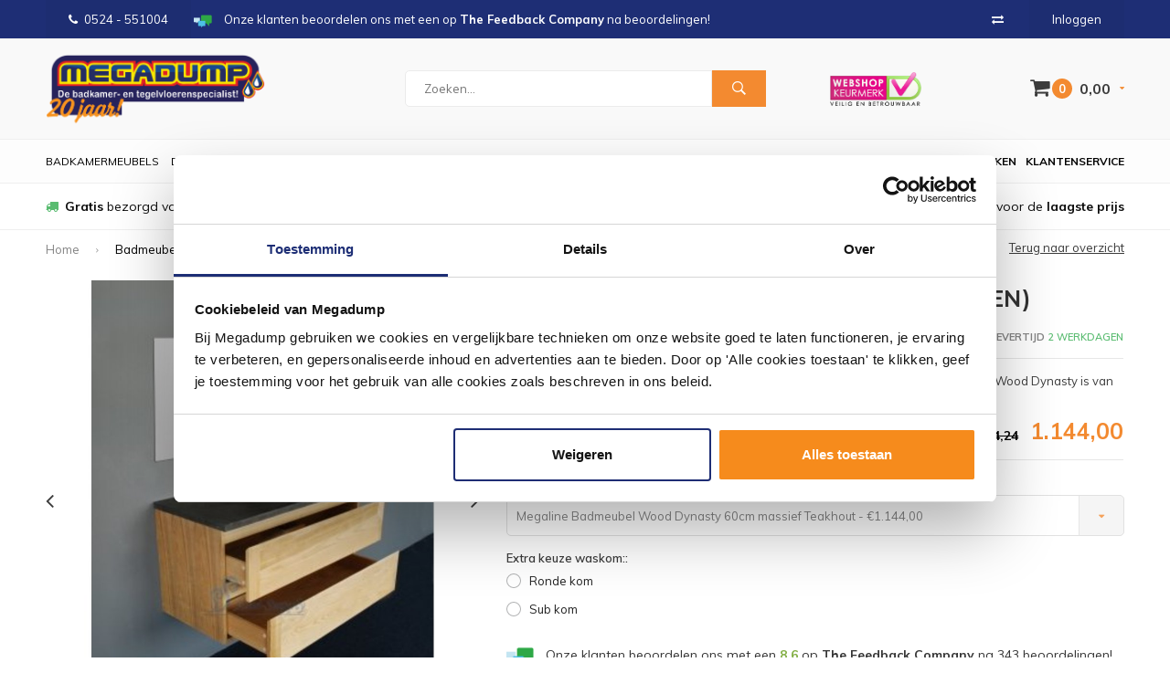

--- FILE ---
content_type: text/html;charset=utf-8
request_url: https://www.megadumpdalen.nl/aqua-royal-badmeubel-wood-dynasty-in-4-maten.html
body_size: 17191
content:
<!DOCTYPE html>
<html lang="nl">
  <head>
            	    
    
    
        
    
    
              
    <meta charset="utf-8"/>
<!-- [START] 'blocks/head.rain' -->
<!--

  (c) 2008-2026 Lightspeed Netherlands B.V.
  http://www.lightspeedhq.com
  Generated: 17-01-2026 @ 12:35:04

-->
<link rel="canonical" href="https://www.megadumpdalen.nl/aqua-royal-badmeubel-wood-dynasty-in-4-maten.html"/>
<link rel="alternate" href="https://www.megadumpdalen.nl/index.rss" type="application/rss+xml" title="Nieuwe producten"/>
<meta name="robots" content="noodp,noydir"/>
<meta name="google-site-verification" content="37z2_ZjzIBOQ5MC0xjB57pqKP0WWoM1j6rgSSfr0eio"/>
<meta name="google-site-verification" content="aQzQ9hiPLAYRMcj1c2gFz2CQ6kl_P5xsMyXV6PNepC8"/>
<meta name="google-site-verification" content="37z2_ZjzIBOQ5MC0xjB57pqKP0WWoM1j6rgSSfr0eio"/>
<meta name="google-site-verification" content="pRZTdyrdyRYz7vch0nrXhtMBwx8vtWHoR1WmEiM1yB8"/>
<meta property="og:url" content="https://www.megadumpdalen.nl/aqua-royal-badmeubel-wood-dynasty-in-4-maten.html?source=facebook"/>
<meta property="og:site_name" content="Megadump Dalen"/>
<meta property="og:title" content="Badmeubel Wood Dynasty | Megadump Dalen"/>
<meta property="og:description" content="Dit badmeubel Wood Dynasty is nieuw in ons assortiment toegevoegd. Het badmeubel Wood Dynasty is van het merk Aqua Royal, en is van zeer hoog kwaliteit en een strakke uitstraling."/>
<meta property="og:image" content="https://cdn.webshopapp.com/shops/29055/files/11796962/aqua-royal-badmeubel-wood-dynasty-in-4-maten.jpg"/>
<script src="https://www.powr.io/powr.js?external-type=lightspeed"></script>
<!--[if lt IE 9]>
<script src="https://cdn.webshopapp.com/assets/html5shiv.js?2025-02-20"></script>
<![endif]-->
<!-- [END] 'blocks/head.rain' -->
    <title>Badmeubel Wood Dynasty | Megadump Dalen - Megadump Dalen</title>
    <meta name="description" content="Dit badmeubel Wood Dynasty is nieuw in ons assortiment toegevoegd. Het badmeubel Wood Dynasty is van het merk Aqua Royal, en is van zeer hoog kwaliteit en een strakke uitstraling." />
    <meta name="keywords" content="Aqua, Royal, Badmeubel, Wood, Dynasty, (in, 4, maten), megadump, dalen, drenthe, outlet, megadumptiel, megadumpdalen, tegeloutlet, sanidump, sanitair outlet, geberit,douchecabine, gerberit, toillet, tegels, wandtegels, vloertegels, natuursteen, wc&#039;s" />
    <meta name="viewport" content="width=device-width, initial-scale=1.0">
    <meta name="apple-mobile-web-app-capable" content="yes">
    <meta name="apple-mobile-web-app-status-bar-style" content="black">
    <meta name="google-site-verification" content="ykJgHcMCa6zQlf8gc0Wzvae9_4ZA2t8tY09q5MwhCfk" />


    
    <link rel="shortcut icon" href="https://cdn.webshopapp.com/shops/29055/themes/178872/v/1140235/assets/favicon.ico?20220204125054" type="image/x-icon" />
    <link href='//fonts.googleapis.com/css?family=Muli:400,300,600,700,800,900' rel='stylesheet' type='text/css'>
    <link href='//fonts.googleapis.com/css?family=Montserrat:400,300,600,700,800,900' rel='stylesheet' type='text/css'>
    <link rel="shortcut icon" href="https://cdn.webshopapp.com/shops/29055/themes/178872/v/1140235/assets/favicon.ico?20220204125054" type="image/x-icon" /> 
    <link rel="stylesheet" href="https://cdn.webshopapp.com/shops/29055/themes/178872/assets/bootstrap.css?20260112092104" />
    <link rel="stylesheet" href="https://cdn.webshopapp.com/shops/29055/themes/178872/assets/font-awesome-min.css?20260112092104" />
    <link rel="stylesheet" href="https://cdn.webshopapp.com/shops/29055/themes/178872/assets/ionicons.css?20260112092104" />
    <link rel="stylesheet" href="https://cdn.webshopapp.com/shops/29055/themes/178872/assets/transition.css?20260112092104" />
    <link rel="stylesheet" href="https://cdn.webshopapp.com/shops/29055/themes/178872/assets/dropdown.css?20260112092104" />
    <link rel="stylesheet" href="https://cdn.webshopapp.com/shops/29055/themes/178872/assets/checkbox.css?20260112092104" />
    <link rel="stylesheet" href="https://cdn.webshopapp.com/shops/29055/themes/178872/assets/owl-carousel.css?20260112092104" />
    <link rel="stylesheet" href="https://cdn.webshopapp.com/shops/29055/themes/178872/assets/jquery-fancybox.css?20260112092104" />
    <link rel="stylesheet" href="https://cdn.webshopapp.com/shops/29055/themes/178872/assets/jquery-custom-scrollbar.css?20260112092104" />
    <link rel="stylesheet" href="https://cdn.webshopapp.com/shops/29055/themes/178872/assets/style.css?20260112092104" />    
    <link rel="stylesheet" href="https://cdn.webshopapp.com/assets/gui-2-0.css?2025-02-20" />
    <link rel="stylesheet" href="https://cdn.webshopapp.com/assets/gui-responsive-2-0.css?2025-02-20" />   
    <link rel="stylesheet" href="https://cdn.webshopapp.com/shops/29055/themes/178872/assets/banner-fix.css?20260112092104" />
    <link rel="stylesheet" href="https://cdn.webshopapp.com/shops/29055/themes/178872/assets/settings.css?20260112092104" />
    <link rel="stylesheet" href="https://cdn.webshopapp.com/shops/29055/themes/178872/assets/custom.css?20260112092104" /> 
    <link rel="stylesheet" href="https://cdn.webshopapp.com/shops/29055/themes/178872/assets/molders-media.css.scss?20260112092104" /> 
    <link rel="stylesheet" href="https://cdn.webshopapp.com/shops/29055/themes/178872/assets/codetech.css.scss?20260112092104" /> 
    <link rel="stylesheet" href="https://cdn.webshopapp.com/shops/29055/themes/178872/assets/new.css?20260112092104" />
    <link rel="stylesheet" href="https://cdn.webshopapp.com/shops/29055/themes/178872/assets/wsa-css.css?20260112092104" />
    <script src="https://cdn.webshopapp.com/assets/jquery-1-9-1.js?2025-02-20"></script>
    <script src="https://cdn.webshopapp.com/assets/jquery-ui-1-10-1.js?2025-02-20"></script>
   
    <script type="text/javascript" src="https://cdn.webshopapp.com/shops/29055/themes/178872/assets/transition.js?20260112092104"></script>
    <script type="text/javascript" src="https://cdn.webshopapp.com/shops/29055/themes/178872/assets/dropdown.js?20260112092104"></script>
    <script type="text/javascript" src="https://cdn.webshopapp.com/shops/29055/themes/178872/assets/checkbox.js?20260112092104"></script>
    <script type="text/javascript" src="https://cdn.webshopapp.com/shops/29055/themes/178872/assets/owl-carousel.js?20260112092104"></script>
    <script type="text/javascript" src="https://cdn.webshopapp.com/shops/29055/themes/178872/assets/jquery-fancybox.js?20260112092104"></script>
    <script type="text/javascript" src="https://cdn.webshopapp.com/shops/29055/themes/178872/assets/jquery-custom-scrollbar.js?20260112092104"></script>
    <script type="text/javascript" src="https://cdn.webshopapp.com/shops/29055/themes/178872/assets/jquery-countdown-min.js?20260112092104"></script>
    <script type="text/javascript" src="https://cdn.webshopapp.com/shops/29055/themes/178872/assets/global.js?20260112092104"></script>

    <script type="text/javascript" src="https://cdn.webshopapp.com/shops/29055/themes/178872/assets/jcarousel.js?20260112092104"></script>
    <script type="text/javascript" src="https://cdn.webshopapp.com/assets/gui.js?2025-02-20"></script>
    <script type="text/javascript" src="https://cdn.webshopapp.com/assets/gui-responsive-2-0.js?2025-02-20"></script>
    
    <style>
      .score-wrap .stock {
	text-align: left !important;
}
      </style>
    
    <script type="application/ld+json">
{
  "@context": "http://schema.org",
  "@type": "Organization",
  "name": "Megadump Dalen",
  "url": "https://www.megadumpdalen.nl/",
  "logo": "https://cdn.webshopapp.com/shops/29055/themes/178872/v/2599488/assets/logo.png?20250327104630",
  "aggregateRating": {
    "@type": "AggregateRating",
    "bestRating": "10",
    "worstRating": "8",
    "ratingValue": "8,9",
    "reviewCount": "811"
  }
}
</script>
    
    <script type="application/ld+json">
{
  "@context": "http://schema.org",
  "@type": "Breadcrumblist",
  "itemListElement": [
    {
      "@type": "ListItem",
      "position": "1",
      "item": {
        "@id": "https://www.megadumpdalen.nl/",
        "name": "Home"
      }
    },

        {
      "@type": "ListItem",
      "position": "2",
      "item": {
        "@id": "https://www.megadumpdalen.nl/aqua-royal-badmeubel-wood-dynasty-in-4-maten.html",
        "name": "Badmeubel Wood Dynasty (in 4 maten)"
      }
    }    

  ]
}
</script>
        
    
    
    
        
    <!--[if lt IE 9]>
    <link rel="stylesheet" href="https://cdn.webshopapp.com/shops/29055/themes/178872/assets/style-ie.css?20260112092104" />
    <![endif]-->
    
        
<script type="text/javascript">
	var _paq = _paq || [];
					_paq.push(["setEcommerceView",
				"6407299",
				"Badmeubel Wood Dynasty (in 4 maten)",
				"Aqua Royal",
				1.144.00
			]);
					
		
	_paq.push(["trackPageView"]);
	_paq.push(["enableLinkTracking"]);
	(function() {
		var u="https://tr.datatrics.com/";
		_paq.push(["setTrackerUrl", u]);
		_paq.push(["setProjectId", "255955"]);
		var d=document, g=d.createElement("script"), s=d.getElementsByTagName("script")[0]; g.type="text/javascript";
		g.defer=true; g.async=true; g.src=u; s.parentNode.insertBefore(g,s);
	})();
</script>      </head>
  <body id="body"> 
  
      
            
<script type="text/javascript">
var google_tag_params = {
ecomm_prodid: '94632251',
ecomm_pagetype: 'product',
ecomm_totalvalue: 1,144.00,
};
</script>

<script>
dataLayer = [{
  google_tag_params: window.google_tag_params
}];
</script>

    
    

<div class="menu-wrap">
    <div class="close-menu"><i class="ion ion-ios-close-empty"></i></div>
    <div class="menu-box">
      <div class="menu-logo large"><a href="https://www.megadumpdalen.nl/"><img src="https://cdn.webshopapp.com/shops/29055/themes/178872/v/2602292/assets/logo-light.png?20250331233510" alt="Megadump Dalen"></a></div>      
        <ul>
          <li><a href="https://www.megadumpdalen.nl/">Home</a></li>
                      <li><a href="https://www.megadumpdalen.nl/douche/">Douche</a><span class="more-cats"><span class="plus-min"></span></span>                              <ul class="sub ">
                                      <li><a href="https://www.megadumpdalen.nl/douche/douchecabines/">Douchecabines</a><span class="more-cats"><span class="plus-min"></span></span>                                              <ul class="sub ">
                                                      <li><a href="https://www.megadumpdalen.nl/douche/douchecabines/douchecabine-kwartrond/"><i class="fa fa-circle" aria-hidden="true"></i>Douchecabine Kwartrond</a></li>  
                                                      <li><a href="https://www.megadumpdalen.nl/douche/douchecabines/douchecabine-rechthoek/"><i class="fa fa-circle" aria-hidden="true"></i>Douchecabine Rechthoek</a></li>  
                                                      <li><a href="https://www.megadumpdalen.nl/douche/douchecabines/douchecabine-vijfhoek/"><i class="fa fa-circle" aria-hidden="true"></i>Douchecabine Vijfhoek</a></li>  
                                                      <li><a href="https://www.megadumpdalen.nl/douche/douchecabines/complete-douchecabine/"><i class="fa fa-circle" aria-hidden="true"></i>Complete Douchecabine</a></li>  
                                                  </ul>  
                                          </li>
                                      <li><a href="https://www.megadumpdalen.nl/douche/douchedeuren/">Douchedeuren</a><span class="more-cats"><span class="plus-min"></span></span>                                              <ul class="sub ">
                                                      <li><a href="https://www.megadumpdalen.nl/douche/douchedeuren/nisdeuren/"><i class="fa fa-circle" aria-hidden="true"></i>Nisdeuren</a></li>  
                                                      <li><a href="https://www.megadumpdalen.nl/douche/douchedeuren/schuifdeuren/"><i class="fa fa-circle" aria-hidden="true"></i>Schuifdeuren</a></li>  
                                                  </ul>  
                                          </li>
                                      <li><a href="https://www.megadumpdalen.nl/douche/douchewanden/">Douchewanden</a><span class="more-cats"><span class="plus-min"></span></span>                                              <ul class="sub ">
                                                      <li><a href="https://www.megadumpdalen.nl/douche/douchewanden/inloopdouches/"><i class="fa fa-circle" aria-hidden="true"></i>Inloopdouches</a></li>  
                                                      <li><a href="https://www.megadumpdalen.nl/douche/douchewanden/badwanden/"><i class="fa fa-circle" aria-hidden="true"></i>Badwanden</a></li>  
                                                      <li><a href="https://www.megadumpdalen.nl/douche/douchewanden/zijwanden/"><i class="fa fa-circle" aria-hidden="true"></i>Zijwanden</a></li>  
                                                  </ul>  
                                          </li>
                                      <li><a href="https://www.megadumpdalen.nl/douche/douchebakken/">Douchebakken</a><span class="more-cats"><span class="plus-min"></span></span>                                              <ul class="sub ">
                                                      <li><a href="https://www.megadumpdalen.nl/douche/douchebakken/douchebak-kwartrond/"><i class="fa fa-circle" aria-hidden="true"></i>Douchebak Kwartrond</a></li>  
                                                      <li><a href="https://www.megadumpdalen.nl/douche/douchebakken/douchebak-rechthoek/"><i class="fa fa-circle" aria-hidden="true"></i>Douchebak Rechthoek</a></li>  
                                                      <li><a href="https://www.megadumpdalen.nl/douche/douchebakken/douchebak-vierkant/"><i class="fa fa-circle" aria-hidden="true"></i>Douchebak Vierkant</a></li>  
                                                      <li><a href="https://www.megadumpdalen.nl/douche/douchebakken/douchebak-vijfhoek/"><i class="fa fa-circle" aria-hidden="true"></i>Douchebak Vijfhoek</a></li>  
                                                      <li><a href="https://www.megadumpdalen.nl/douche/douchebakken/douchebak-hardsteen/"><i class="fa fa-circle" aria-hidden="true"></i>Douchebak Hardsteen</a></li>  
                                                  </ul>  
                                          </li>
                                      <li><a href="https://www.megadumpdalen.nl/douche/douchegarnituur/">Douchegarnituur</a><span class="more-cats"><span class="plus-min"></span></span>                                              <ul class="sub ">
                                                      <li><a href="https://www.megadumpdalen.nl/douche/douchegarnituur/glijstangsets/"><i class="fa fa-circle" aria-hidden="true"></i>Glijstangsets</a></li>  
                                                      <li><a href="https://www.megadumpdalen.nl/douche/douchegarnituur/douchesets/"><i class="fa fa-circle" aria-hidden="true"></i>Douchesets</a></li>  
                                                      <li><a href="https://www.megadumpdalen.nl/douche/douchegarnituur/handdouches/"><i class="fa fa-circle" aria-hidden="true"></i>Handdouches</a></li>  
                                                      <li><a href="https://www.megadumpdalen.nl/douche/douchegarnituur/regendouches/"><i class="fa fa-circle" aria-hidden="true"></i>Regendouches</a></li>  
                                                      <li><a href="https://www.megadumpdalen.nl/douche/douchegarnituur/doucheslangen/"><i class="fa fa-circle" aria-hidden="true"></i>Doucheslangen</a></li>  
                                                      <li><a href="https://www.megadumpdalen.nl/douche/douchegarnituur/douchepaneel/"><i class="fa fa-circle" aria-hidden="true"></i>Douchepaneel</a></li>  
                                                  </ul>  
                                          </li>
                                      <li><a href="https://www.megadumpdalen.nl/douche/doucheafvoeren/">Doucheafvoeren</a>                                          </li>
                                      <li><a href="https://www.megadumpdalen.nl/douche/stoomcabine/">Stoomcabine</a>                                          </li>
                                      <li><a href="https://www.megadumpdalen.nl/douche/sunshower/">Sunshower</a>                                          </li>
                                      <li><a href="https://www.megadumpdalen.nl/douche/accessoires/">Accessoires</a>                                          </li>
                                      <li><a href="https://www.megadumpdalen.nl/douche/sauna/">Sauna</a>                                          </li>
                                  </ul>
                          </li>
                      <li><a href="https://www.megadumpdalen.nl/wastafels/">Wastafels</a><span class="more-cats"><span class="plus-min"></span></span>                              <ul class="sub ">
                                      <li><a href="https://www.megadumpdalen.nl/wastafels/wastafels/">Wastafels</a><span class="more-cats"><span class="plus-min"></span></span>                                              <ul class="sub ">
                                                      <li><a href="https://www.megadumpdalen.nl/wastafels/wastafels/standaard-wastafels/"><i class="fa fa-circle" aria-hidden="true"></i>Standaard Wastafels</a></li>  
                                                      <li><a href="https://www.megadumpdalen.nl/wastafels/wastafels/dubbele-wastafels/"><i class="fa fa-circle" aria-hidden="true"></i>Dubbele Wastafels</a></li>  
                                                      <li><a href="https://www.megadumpdalen.nl/wastafels/wastafels/opbouw-wastafels/"><i class="fa fa-circle" aria-hidden="true"></i>Opbouw Wastafels</a></li>  
                                                      <li><a href="https://www.megadumpdalen.nl/wastafels/wastafels/waskommen/"><i class="fa fa-circle" aria-hidden="true"></i>Waskommen</a></li>  
                                                      <li><a href="https://www.megadumpdalen.nl/wastafels/wastafels/wastafels/"><i class="fa fa-circle" aria-hidden="true"></i>Wastafels</a></li>  
                                                      <li><a href="https://www.megadumpdalen.nl/wastafels/wastafels/fontein-toilet/"><i class="fa fa-circle" aria-hidden="true"></i>Fontein toilet</a></li>  
                                                  </ul>  
                                          </li>
                                      <li><a href="https://www.megadumpdalen.nl/wastafels/fonteinsets/">Fonteinsets</a>                                          </li>
                                      <li><a href="https://www.megadumpdalen.nl/wastafels/waskomsets/">Waskomsets</a>                                          </li>
                                      <li><a href="https://www.megadumpdalen.nl/wastafels/fonteinen/">Fonteinen</a>                                          </li>
                                      <li><a href="https://www.megadumpdalen.nl/wastafels/gootstenen/">Gootstenen</a>                                          </li>
                                      <li><a href="https://www.megadumpdalen.nl/wastafels/meubelbladen/">Meubelbladen</a>                                          </li>
                                      <li><a href="https://www.megadumpdalen.nl/wastafels/natuursteen/">Natuursteen</a><span class="more-cats"><span class="plus-min"></span></span>                                              <ul class="sub ">
                                                      <li><a href="https://www.megadumpdalen.nl/wastafels/natuursteen/hardstenen-wastafels/"><i class="fa fa-circle" aria-hidden="true"></i>Hardstenen Wastafels</a></li>  
                                                      <li><a href="https://www.megadumpdalen.nl/wastafels/natuursteen/hardstenen-fonteinsets/"><i class="fa fa-circle" aria-hidden="true"></i>Hardstenen Fonteinsets</a></li>  
                                                      <li><a href="https://www.megadumpdalen.nl/wastafels/natuursteen/hardstenen-fonteinen/"><i class="fa fa-circle" aria-hidden="true"></i>Hardstenen Fonteinen</a></li>  
                                                      <li><a href="https://www.megadumpdalen.nl/wastafels/natuursteen/hardstenen-waskommen/"><i class="fa fa-circle" aria-hidden="true"></i>Hardstenen Waskommen</a></li>  
                                                  </ul>  
                                          </li>
                                      <li><a href="https://www.megadumpdalen.nl/wastafels/toebehoren/">Toebehoren</a><span class="more-cats"><span class="plus-min"></span></span>                                              <ul class="sub ">
                                                      <li><a href="https://www.megadumpdalen.nl/wastafels/toebehoren/bevestigingen/"><i class="fa fa-circle" aria-hidden="true"></i>Bevestigingen</a></li>  
                                                      <li><a href="https://www.megadumpdalen.nl/wastafels/toebehoren/afvoerpluggen/"><i class="fa fa-circle" aria-hidden="true"></i>Afvoerpluggen</a></li>  
                                                      <li><a href="https://www.megadumpdalen.nl/wastafels/toebehoren/sifons/"><i class="fa fa-circle" aria-hidden="true"></i>Sifons</a></li>  
                                                  </ul>  
                                          </li>
                                      <li><a href="https://www.megadumpdalen.nl/wastafels/kranen/">Kranen</a><span class="more-cats"><span class="plus-min"></span></span>                                              <ul class="sub ">
                                                      <li><a href="https://www.megadumpdalen.nl/wastafels/kranen/wastafelkranen/"><i class="fa fa-circle" aria-hidden="true"></i>Wastafelkranen</a></li>  
                                                      <li><a href="https://www.megadumpdalen.nl/wastafels/kranen/fonteinkranen/"><i class="fa fa-circle" aria-hidden="true"></i>Fonteinkranen</a></li>  
                                                  </ul>  
                                          </li>
                                      <li><a href="https://www.megadumpdalen.nl/wastafels/accessoires/">Accessoires</a>                                          </li>
                                  </ul>
                          </li>
                      <li><a href="https://www.megadumpdalen.nl/kranen/">Kranen</a><span class="more-cats"><span class="plus-min"></span></span>                              <ul class="sub ">
                                      <li><a href="https://www.megadumpdalen.nl/kranen/badkranen/">Badkranen</a><span class="more-cats"><span class="plus-min"></span></span>                                              <ul class="sub ">
                                                      <li><a href="https://www.megadumpdalen.nl/kranen/badkranen/badkraan-opbouw/"><i class="fa fa-circle" aria-hidden="true"></i>Badkraan Opbouw</a></li>  
                                                      <li><a href="https://www.megadumpdalen.nl/kranen/badkranen/badkraan-inbouw/"><i class="fa fa-circle" aria-hidden="true"></i>Badkraan Inbouw</a></li>  
                                                      <li><a href="https://www.megadumpdalen.nl/kranen/badkranen/badkraan-staand/"><i class="fa fa-circle" aria-hidden="true"></i>Badkraan Staand</a></li>  
                                                      <li><a href="https://www.megadumpdalen.nl/kranen/badkranen/badkranen/"><i class="fa fa-circle" aria-hidden="true"></i>Badkranen</a></li>  
                                                  </ul>  
                                          </li>
                                      <li><a href="https://www.megadumpdalen.nl/kranen/douchekranen/">Douchekranen</a><span class="more-cats"><span class="plus-min"></span></span>                                              <ul class="sub ">
                                                      <li><a href="https://www.megadumpdalen.nl/kranen/douchekranen/douchekraan-opbouw/"><i class="fa fa-circle" aria-hidden="true"></i>Douchekraan Opbouw</a></li>  
                                                      <li><a href="https://www.megadumpdalen.nl/kranen/douchekranen/douchekraan-inbouw/"><i class="fa fa-circle" aria-hidden="true"></i>Douchekraan Inbouw</a></li>  
                                                      <li><a href="https://www.megadumpdalen.nl/kranen/douchekranen/douchepanelen/"><i class="fa fa-circle" aria-hidden="true"></i>Douchepanelen</a></li>  
                                                      <li><a href="https://www.megadumpdalen.nl/kranen/douchekranen/stortdouche/"><i class="fa fa-circle" aria-hidden="true"></i>Stortdouche</a></li>  
                                                      <li><a href="https://www.megadumpdalen.nl/kranen/douchekranen/douchekranen/"><i class="fa fa-circle" aria-hidden="true"></i>Douchekranen</a></li>  
                                                  </ul>  
                                          </li>
                                      <li><a href="https://www.megadumpdalen.nl/kranen/fonteinkranen/">Fonteinkranen</a><span class="more-cats"><span class="plus-min"></span></span>                                              <ul class="sub ">
                                                      <li><a href="https://www.megadumpdalen.nl/kranen/fonteinkranen/fonteinkranen/"><i class="fa fa-circle" aria-hidden="true"></i>Fonteinkranen</a></li>  
                                                  </ul>  
                                          </li>
                                      <li><a href="https://www.megadumpdalen.nl/kranen/regendouche/">Regendouche</a><span class="more-cats"><span class="plus-min"></span></span>                                              <ul class="sub ">
                                                      <li><a href="https://www.megadumpdalen.nl/kranen/regendouche/complete-sets/"><i class="fa fa-circle" aria-hidden="true"></i>Complete Sets</a></li>  
                                                      <li><a href="https://www.megadumpdalen.nl/kranen/regendouche/afbouwdelen/"><i class="fa fa-circle" aria-hidden="true"></i>Afbouwdelen</a></li>  
                                                      <li><a href="https://www.megadumpdalen.nl/kranen/regendouche/inbouwdelen/"><i class="fa fa-circle" aria-hidden="true"></i>Inbouwdelen</a></li>  
                                                      <li><a href="https://www.megadumpdalen.nl/kranen/regendouche/douchearmen/"><i class="fa fa-circle" aria-hidden="true"></i>Douchearmen</a></li>  
                                                      <li><a href="https://www.megadumpdalen.nl/kranen/regendouche/hoofddouches/"><i class="fa fa-circle" aria-hidden="true"></i>Hoofddouches</a></li>  
                                                      <li><a href="https://www.megadumpdalen.nl/kranen/regendouche/overige/"><i class="fa fa-circle" aria-hidden="true"></i>Overige</a></li>  
                                                      <li><a href="https://www.megadumpdalen.nl/kranen/regendouche/regendouche/"><i class="fa fa-circle" aria-hidden="true"></i>Regendouche</a></li>  
                                                  </ul>  
                                          </li>
                                      <li><a href="https://www.megadumpdalen.nl/kranen/glijstangen/">Glijstangen</a><span class="more-cats"><span class="plus-min"></span></span>                                              <ul class="sub ">
                                                      <li><a href="https://www.megadumpdalen.nl/kranen/glijstangen/glijstangsets/"><i class="fa fa-circle" aria-hidden="true"></i>Glijstangsets</a></li>  
                                                      <li><a href="https://www.megadumpdalen.nl/kranen/glijstangen/handdouches/"><i class="fa fa-circle" aria-hidden="true"></i>Handdouches</a></li>  
                                                      <li><a href="https://www.megadumpdalen.nl/kranen/glijstangen/doucheslangen/"><i class="fa fa-circle" aria-hidden="true"></i>Doucheslangen</a></li>  
                                                  </ul>  
                                          </li>
                                      <li><a href="https://www.megadumpdalen.nl/kranen/wastafelkranen/">Wastafelkranen</a><span class="more-cats"><span class="plus-min"></span></span>                                              <ul class="sub ">
                                                      <li><a href="https://www.megadumpdalen.nl/kranen/wastafelkranen/wastafelkraan/"><i class="fa fa-circle" aria-hidden="true"></i>Wastafelkraan</a></li>  
                                                      <li><a href="https://www.megadumpdalen.nl/kranen/wastafelkranen/wastafelkraan-3-gats/"><i class="fa fa-circle" aria-hidden="true"></i>Wastafelkraan 3-Gats</a></li>  
                                                      <li><a href="https://www.megadumpdalen.nl/kranen/wastafelkranen/wastafelkraan-inbouw/"><i class="fa fa-circle" aria-hidden="true"></i>Wastafelkraan Inbouw</a></li>  
                                                      <li><a href="https://www.megadumpdalen.nl/kranen/wastafelkranen/wastafelkraan-verhoogd/"><i class="fa fa-circle" aria-hidden="true"></i>Wastafelkraan Verhoogd</a></li>  
                                                  </ul>  
                                          </li>
                                      <li><a href="https://www.megadumpdalen.nl/kranen/keukenkranen/">Keukenkranen</a><span class="more-cats"><span class="plus-min"></span></span>                                              <ul class="sub ">
                                                      <li><a href="https://www.megadumpdalen.nl/kranen/keukenkranen/quooker-keukenkraan/"><i class="fa fa-circle" aria-hidden="true"></i>Quooker Keukenkraan</a></li>  
                                                  </ul>  
                                          </li>
                                      <li><a href="https://www.megadumpdalen.nl/kranen/bidetmengkranen/">Bidetmengkranen</a>                                          </li>
                                      <li><a href="https://www.megadumpdalen.nl/kranen/kraan-onderdelen/">Kraan Onderdelen</a>                                          </li>
                                      <li><a href="https://www.megadumpdalen.nl/kranen/toebehoren/">Toebehoren</a><span class="more-cats"><span class="plus-min"></span></span>                                              <ul class="sub ">
                                                      <li><a href="https://www.megadumpdalen.nl/kranen/toebehoren/wastafelkraan/"><i class="fa fa-circle" aria-hidden="true"></i>Wastafelkraan</a></li>  
                                                      <li><a href="https://www.megadumpdalen.nl/kranen/toebehoren/fonteinkraan/"><i class="fa fa-circle" aria-hidden="true"></i>Fonteinkraan</a></li>  
                                                  </ul>  
                                          </li>
                                      <li><a href="https://www.megadumpdalen.nl/kranen/artikelen-los/">Artikelen los</a><span class="more-cats"><span class="plus-min"></span></span>                                              <ul class="sub ">
                                                      <li><a href="https://www.megadumpdalen.nl/kranen/artikelen-los/wastafelkraan/"><i class="fa fa-circle" aria-hidden="true"></i>Wastafelkraan</a></li>  
                                                      <li><a href="https://www.megadumpdalen.nl/kranen/artikelen-los/douchekraan/"><i class="fa fa-circle" aria-hidden="true"></i>Douchekraan</a></li>  
                                                      <li><a href="https://www.megadumpdalen.nl/kranen/artikelen-los/badkraan/"><i class="fa fa-circle" aria-hidden="true"></i>Badkraan</a></li>  
                                                      <li><a href="https://www.megadumpdalen.nl/kranen/artikelen-los/regendouche/"><i class="fa fa-circle" aria-hidden="true"></i>Regendouche</a></li>  
                                                      <li><a href="https://www.megadumpdalen.nl/kranen/artikelen-los/bidetkraan/"><i class="fa fa-circle" aria-hidden="true"></i>Bidetkraan</a></li>  
                                                      <li><a href="https://www.megadumpdalen.nl/kranen/artikelen-los/artikelen-los/"><i class="fa fa-circle" aria-hidden="true"></i>Artikelen los</a></li>  
                                                  </ul>  
                                          </li>
                                  </ul>
                          </li>
                      <li><a href="https://www.megadumpdalen.nl/tegels/">Tegels</a><span class="more-cats"><span class="plus-min"></span></span>                              <ul class="sub ">
                                      <li><a href="https://www.megadumpdalen.nl/tegels/actie-tegels/">Actie Tegels</a>                                          </li>
                                      <li><a href="https://www.megadumpdalen.nl/tegels/vloertegels/">Vloertegels</a><span class="more-cats"><span class="plus-min"></span></span>                                              <ul class="sub ">
                                                      <li><a href="https://www.megadumpdalen.nl/tegels/vloertegels/vloertegels-30x60cm/"><i class="fa fa-circle" aria-hidden="true"></i>Vloertegels 30x60cm</a></li>  
                                                      <li><a href="https://www.megadumpdalen.nl/tegels/vloertegels/vloertegels-60x60cm/"><i class="fa fa-circle" aria-hidden="true"></i>Vloertegels 60x60cm</a></li>  
                                                      <li><a href="https://www.megadumpdalen.nl/tegels/vloertegels/vloertegels-80x80cm/"><i class="fa fa-circle" aria-hidden="true"></i>Vloertegels 80x80cm</a></li>  
                                                      <li><a href="https://www.megadumpdalen.nl/tegels/vloertegels/alle-vloertegels/"><i class="fa fa-circle" aria-hidden="true"></i>Alle Vloertegels</a></li>  
                                                      <li><a href="https://www.megadumpdalen.nl/tegels/vloertegels/buitentegels/"><i class="fa fa-circle" aria-hidden="true"></i>Buitentegels</a></li>  
                                                  </ul>  
                                          </li>
                                      <li><a href="https://www.megadumpdalen.nl/tegels/keramisch-parket/">Keramisch Parket</a>                                          </li>
                                      <li><a href="https://www.megadumpdalen.nl/tegels/wandtegels/">Wandtegels</a><span class="more-cats"><span class="plus-min"></span></span>                                              <ul class="sub ">
                                                      <li><a href="https://www.megadumpdalen.nl/tegels/wandtegels/keuken-tegels/"><i class="fa fa-circle" aria-hidden="true"></i>Keuken Tegels</a></li>  
                                                      <li><a href="https://www.megadumpdalen.nl/tegels/wandtegels/wandtegels-30x60cm/"><i class="fa fa-circle" aria-hidden="true"></i>Wandtegels 30x60cm</a></li>  
                                                      <li><a href="https://www.megadumpdalen.nl/tegels/wandtegels/wandtegels-30x90cm/"><i class="fa fa-circle" aria-hidden="true"></i>Wandtegels 30x90cm</a></li>  
                                                      <li><a href="https://www.megadumpdalen.nl/tegels/wandtegels/wandtegels-stroken/"><i class="fa fa-circle" aria-hidden="true"></i>Wandtegels Stroken</a></li>  
                                                      <li><a href="https://www.megadumpdalen.nl/tegels/wandtegels/alle-wandtegels/"><i class="fa fa-circle" aria-hidden="true"></i>Alle Wandtegels</a></li>  
                                                  </ul>  
                                          </li>
                                      <li><a href="https://www.megadumpdalen.nl/tegels/mozaiektegels/">Mozaiektegels</a>                                          </li>
                                      <li><a href="https://www.megadumpdalen.nl/tegels/natuursteen/">Natuursteen</a>                                          </li>
                                      <li><a href="https://www.megadumpdalen.nl/tegels/tegels-toebehoren/">Tegels Toebehoren</a><span class="more-cats"><span class="plus-min"></span></span>                                              <ul class="sub ">
                                                      <li><a href="https://www.megadumpdalen.nl/tegels/tegels-toebehoren/siliconenkit/"><i class="fa fa-circle" aria-hidden="true"></i>Siliconenkit</a></li>  
                                                      <li><a href="https://www.megadumpdalen.nl/tegels/tegels-toebehoren/tegelgereedschap/"><i class="fa fa-circle" aria-hidden="true"></i>Tegelgereedschap</a></li>  
                                                      <li><a href="https://www.megadumpdalen.nl/tegels/tegels-toebehoren/tegellijm/"><i class="fa fa-circle" aria-hidden="true"></i>Tegellijm</a></li>  
                                                      <li><a href="https://www.megadumpdalen.nl/tegels/tegels-toebehoren/tegelvoeg/"><i class="fa fa-circle" aria-hidden="true"></i>Tegelvoeg</a></li>  
                                                      <li><a href="https://www.megadumpdalen.nl/tegels/tegels-toebehoren/voorstrijk/"><i class="fa fa-circle" aria-hidden="true"></i>Voorstrijk</a></li>  
                                                      <li><a href="https://www.megadumpdalen.nl/tegels/tegels-toebehoren/tegelprofielen/"><i class="fa fa-circle" aria-hidden="true"></i>Tegelprofielen</a></li>  
                                                  </ul>  
                                          </li>
                                      <li><a href="https://www.megadumpdalen.nl/tegels/wandpanelen/">Wandpanelen</a>                                          </li>
                                      <li><a href="https://www.megadumpdalen.nl/tegels/pvc-vloeren/">PVC Vloeren</a>                                          </li>
                                  </ul>
                          </li>
                      <li><a href="https://www.megadumpdalen.nl/baden/">Baden</a><span class="more-cats"><span class="plus-min"></span></span>                              <ul class="sub ">
                                      <li><a href="https://www.megadumpdalen.nl/baden/baden/">Baden</a><span class="more-cats"><span class="plus-min"></span></span>                                              <ul class="sub ">
                                                      <li><a href="https://www.megadumpdalen.nl/baden/baden/ligbaden/"><i class="fa fa-circle" aria-hidden="true"></i>Ligbaden</a></li>  
                                                      <li><a href="https://www.megadumpdalen.nl/baden/baden/hoekbaden/"><i class="fa fa-circle" aria-hidden="true"></i>Hoekbaden</a></li>  
                                                      <li><a href="https://www.megadumpdalen.nl/baden/baden/vrijstaande-baden/"><i class="fa fa-circle" aria-hidden="true"></i>Vrijstaande baden</a></li>  
                                                      <li><a href="https://www.megadumpdalen.nl/baden/baden/zitbaden/"><i class="fa fa-circle" aria-hidden="true"></i>Zitbaden</a></li>  
                                                      <li><a href="https://www.megadumpdalen.nl/baden/baden/whirlpools-bubbelbaden/"><i class="fa fa-circle" aria-hidden="true"></i>Whirlpools / Bubbelbaden</a></li>  
                                                      <li><a href="https://www.megadumpdalen.nl/baden/baden/bad-en-douche-combinatie/"><i class="fa fa-circle" aria-hidden="true"></i>Bad en Douche Combinatie</a></li>  
                                                  </ul>  
                                          </li>
                                      <li><a href="https://www.megadumpdalen.nl/baden/badkranen/">Badkranen</a><span class="more-cats"><span class="plus-min"></span></span>                                              <ul class="sub ">
                                                      <li><a href="https://www.megadumpdalen.nl/baden/badkranen/badkraan-opbouw/"><i class="fa fa-circle" aria-hidden="true"></i>Badkraan Opbouw</a></li>  
                                                      <li><a href="https://www.megadumpdalen.nl/baden/badkranen/badkraan-inbouw/"><i class="fa fa-circle" aria-hidden="true"></i>Badkraan Inbouw</a></li>  
                                                      <li><a href="https://www.megadumpdalen.nl/baden/badkranen/badkraan-staand/"><i class="fa fa-circle" aria-hidden="true"></i>Badkraan Staand</a></li>  
                                                  </ul>  
                                          </li>
                                      <li><a href="https://www.megadumpdalen.nl/baden/toebehoren/">Toebehoren</a><span class="more-cats"><span class="plus-min"></span></span>                                              <ul class="sub ">
                                                      <li><a href="https://www.megadumpdalen.nl/baden/toebehoren/badpoten/"><i class="fa fa-circle" aria-hidden="true"></i>Badpoten</a></li>  
                                                      <li><a href="https://www.megadumpdalen.nl/baden/toebehoren/badsets/"><i class="fa fa-circle" aria-hidden="true"></i>Badsets</a></li>  
                                                      <li><a href="https://www.megadumpdalen.nl/baden/toebehoren/badafvoeren/"><i class="fa fa-circle" aria-hidden="true"></i>Badafvoeren</a></li>  
                                                      <li><a href="https://www.megadumpdalen.nl/baden/toebehoren/badwanden/"><i class="fa fa-circle" aria-hidden="true"></i>Badwanden</a></li>  
                                                      <li><a href="https://www.megadumpdalen.nl/baden/toebehoren/badgrepen/"><i class="fa fa-circle" aria-hidden="true"></i>Badgrepen</a></li>  
                                                      <li><a href="https://www.megadumpdalen.nl/baden/toebehoren/badkussens/"><i class="fa fa-circle" aria-hidden="true"></i>Badkussens</a></li>  
                                                  </ul>  
                                          </li>
                                  </ul>
                          </li>
                      <li><a href="https://www.megadumpdalen.nl/badkamerspiegel/">Badkamerspiegel</a><span class="more-cats"><span class="plus-min"></span></span>                              <ul class="sub ">
                                      <li><a href="https://www.megadumpdalen.nl/badkamerspiegel/spiegels/">Spiegels</a><span class="more-cats"><span class="plus-min"></span></span>                                              <ul class="sub ">
                                                      <li><a href="https://www.megadumpdalen.nl/badkamerspiegel/spiegels/standaard-spiegel/"><i class="fa fa-circle" aria-hidden="true"></i>Standaard Spiegel</a></li>  
                                                      <li><a href="https://www.megadumpdalen.nl/badkamerspiegel/spiegels/spiegel-met-verlichting/"><i class="fa fa-circle" aria-hidden="true"></i>Spiegel Met Verlichting</a></li>  
                                                      <li><a href="https://www.megadumpdalen.nl/badkamerspiegel/spiegels/make-up-of-scheerspiegels/"><i class="fa fa-circle" aria-hidden="true"></i>Make-up of Scheerspiegels</a></li>  
                                                  </ul>  
                                          </li>
                                      <li><a href="https://www.megadumpdalen.nl/badkamerspiegel/spiegelkast/">Spiegelkast</a>                                          </li>
                                      <li><a href="https://www.megadumpdalen.nl/badkamerspiegel/spiegel-toebehoren/">Spiegel Toebehoren</a><span class="more-cats"><span class="plus-min"></span></span>                                              <ul class="sub ">
                                                      <li><a href="https://www.megadumpdalen.nl/badkamerspiegel/spiegel-toebehoren/spiegelverwarming/"><i class="fa fa-circle" aria-hidden="true"></i>Spiegelverwarming</a></li>  
                                                      <li><a href="https://www.megadumpdalen.nl/badkamerspiegel/spiegel-toebehoren/spiegellampen/"><i class="fa fa-circle" aria-hidden="true"></i>Spiegellampen</a></li>  
                                                  </ul>  
                                          </li>
                                  </ul>
                          </li>
                      <li><a href="https://www.megadumpdalen.nl/badkamermeubels/">Badkamermeubels</a><span class="more-cats"><span class="plus-min"></span></span>                              <ul class="sub ">
                                      <li><a href="https://www.megadumpdalen.nl/badkamermeubels/badmeubelsets/">Badmeubelsets</a><span class="more-cats"><span class="plus-min"></span></span>                                              <ul class="sub ">
                                                      <li><a href="https://www.megadumpdalen.nl/badkamermeubels/badmeubelsets/badmeubels-met-spiegel/"><i class="fa fa-circle" aria-hidden="true"></i>Badmeubels Met Spiegel</a></li>  
                                                      <li><a href="https://www.megadumpdalen.nl/badkamermeubels/badmeubelsets/badmeubels-met-spiegelkast/"><i class="fa fa-circle" aria-hidden="true"></i>Badmeubels Met Spiegelkast</a></li>  
                                                      <li><a href="https://www.megadumpdalen.nl/badkamermeubels/badmeubelsets/badmeubels-met-waskom/"><i class="fa fa-circle" aria-hidden="true"></i>Badmeubels Met Waskom</a></li>  
                                                      <li><a href="https://www.megadumpdalen.nl/badkamermeubels/badmeubelsets/badmeubels-teakhout/"><i class="fa fa-circle" aria-hidden="true"></i>Badmeubels Teakhout</a></li>  
                                                      <li><a href="https://www.megadumpdalen.nl/badkamermeubels/badmeubelsets/badmeubels-zonder-spiegel/"><i class="fa fa-circle" aria-hidden="true"></i>Badmeubels Zonder Spiegel</a></li>  
                                                  </ul>  
                                          </li>
                                      <li><a href="https://www.megadumpdalen.nl/badkamermeubels/badkamerkasten/">Badkamerkasten</a><span class="more-cats"><span class="plus-min"></span></span>                                              <ul class="sub ">
                                                      <li><a href="https://www.megadumpdalen.nl/badkamermeubels/badkamerkasten/halfhoge-kasten/"><i class="fa fa-circle" aria-hidden="true"></i>Halfhoge Kasten</a></li>  
                                                      <li><a href="https://www.megadumpdalen.nl/badkamermeubels/badkamerkasten/hoge-kasten/"><i class="fa fa-circle" aria-hidden="true"></i>Hoge Kasten</a></li>  
                                                  </ul>  
                                          </li>
                                      <li><a href="https://www.megadumpdalen.nl/badkamermeubels/toiletmeubels/">Toiletmeubels</a>                                          </li>
                                      <li><a href="https://www.megadumpdalen.nl/badkamermeubels/badkamermeubels-toebehoren/">Badkamermeubels Toebehoren</a>                                          </li>
                                      <li><a href="https://www.megadumpdalen.nl/badkamermeubels/wastafelkasten/">Wastafelkasten</a>                                          </li>
                                  </ul>
                          </li>
                      <li><a href="https://www.megadumpdalen.nl/toiletten/">Toiletten</a><span class="more-cats"><span class="plus-min"></span></span>                              <ul class="sub ">
                                      <li><a href="https://www.megadumpdalen.nl/toiletten/complete-toiletsets/">Complete Toiletsets</a><span class="more-cats"><span class="plus-min"></span></span>                                              <ul class="sub ">
                                                      <li><a href="https://www.megadumpdalen.nl/toiletten/complete-toiletsets/toiletsets-wisa/"><i class="fa fa-circle" aria-hidden="true"></i>Toiletsets Wisa</a></li>  
                                                      <li><a href="https://www.megadumpdalen.nl/toiletten/complete-toiletsets/toiletsets-villeroy-boch/"><i class="fa fa-circle" aria-hidden="true"></i>Toiletsets Villeroy &amp; Boch</a></li>  
                                                      <li><a href="https://www.megadumpdalen.nl/toiletten/complete-toiletsets/toiletsets-geberit/"><i class="fa fa-circle" aria-hidden="true"></i>Toiletsets Geberit</a></li>  
                                                  </ul>  
                                          </li>
                                      <li><a href="https://www.megadumpdalen.nl/toiletten/alle-toiletten/">Alle toiletten</a><span class="more-cats"><span class="plus-min"></span></span>                                              <ul class="sub ">
                                                      <li><a href="https://www.megadumpdalen.nl/toiletten/alle-toiletten/wandtoiletten/"><i class="fa fa-circle" aria-hidden="true"></i>Wandtoiletten</a></li>  
                                                      <li><a href="https://www.megadumpdalen.nl/toiletten/alle-toiletten/staande-toiletten/"><i class="fa fa-circle" aria-hidden="true"></i>Staande Toiletten</a></li>  
                                                      <li><a href="https://www.megadumpdalen.nl/toiletten/alle-toiletten/duoblok-toilet/"><i class="fa fa-circle" aria-hidden="true"></i>Duoblok toilet</a></li>  
                                                  </ul>  
                                          </li>
                                      <li><a href="https://www.megadumpdalen.nl/toiletten/douche-wc/">Douche WC</a>                                          </li>
                                      <li><a href="https://www.megadumpdalen.nl/toiletten/bidets/">Bidets</a>                                          </li>
                                      <li><a href="https://www.megadumpdalen.nl/toiletten/toebehoren/">Toebehoren</a><span class="more-cats"><span class="plus-min"></span></span>                                              <ul class="sub ">
                                                      <li><a href="https://www.megadumpdalen.nl/toiletten/toebehoren/toiletzittingen/"><i class="fa fa-circle" aria-hidden="true"></i>Toiletzittingen</a></li>  
                                                      <li><a href="https://www.megadumpdalen.nl/toiletten/toebehoren/bedieningsplaten/"><i class="fa fa-circle" aria-hidden="true"></i>Bedieningsplaten</a></li>  
                                                      <li><a href="https://www.megadumpdalen.nl/toiletten/toebehoren/inbouwreservoirs/"><i class="fa fa-circle" aria-hidden="true"></i>Inbouwreservoirs</a></li>  
                                                      <li><a href="https://www.megadumpdalen.nl/toiletten/toebehoren/toiletreservoir/"><i class="fa fa-circle" aria-hidden="true"></i>Toiletreservoir</a></li>  
                                                      <li><a href="https://www.megadumpdalen.nl/toiletten/toebehoren/toiletreiniger/"><i class="fa fa-circle" aria-hidden="true"></i>Toiletreiniger</a></li>  
                                                  </ul>  
                                          </li>
                                      <li><a href="https://www.megadumpdalen.nl/toiletten/toilet-accessoires/">Toilet Accessoires</a><span class="more-cats"><span class="plus-min"></span></span>                                              <ul class="sub ">
                                                      <li><a href="https://www.megadumpdalen.nl/toiletten/toilet-accessoires/toiletrolhouders/"><i class="fa fa-circle" aria-hidden="true"></i>Toiletrolhouders</a></li>  
                                                      <li><a href="https://www.megadumpdalen.nl/toiletten/toilet-accessoires/toiletborstelset/"><i class="fa fa-circle" aria-hidden="true"></i>Toiletborstelset</a></li>  
                                                      <li><a href="https://www.megadumpdalen.nl/toiletten/toilet-accessoires/toiletborstelhouder/"><i class="fa fa-circle" aria-hidden="true"></i>Toiletborstelhouder</a></li>  
                                                  </ul>  
                                          </li>
                                      <li><a href="https://www.megadumpdalen.nl/toiletten/urinoirs/">Urinoirs</a>                                          </li>
                                  </ul>
                          </li>
                      <li><a href="https://www.megadumpdalen.nl/radiatoren/">Radiatoren</a><span class="more-cats"><span class="plus-min"></span></span>                              <ul class="sub ">
                                      <li><a href="https://www.megadumpdalen.nl/radiatoren/handdoekradiator/">Handdoekradiator</a>                                          </li>
                                      <li><a href="https://www.megadumpdalen.nl/radiatoren/designradiator/">Designradiator</a>                                          </li>
                                      <li><a href="https://www.megadumpdalen.nl/radiatoren/vloerverwarming/">Vloerverwarming</a>                                          </li>
                                      <li><a href="https://www.megadumpdalen.nl/radiatoren/toebehoren/">Toebehoren</a><span class="more-cats"><span class="plus-min"></span></span>                                              <ul class="sub ">
                                                      <li><a href="https://www.megadumpdalen.nl/radiatoren/toebehoren/radiator-aansluitsets/"><i class="fa fa-circle" aria-hidden="true"></i>Radiator Aansluitsets</a></li>  
                                                      <li><a href="https://www.megadumpdalen.nl/radiatoren/toebehoren/stromingsbuizen/"><i class="fa fa-circle" aria-hidden="true"></i>Stromingsbuizen</a></li>  
                                                      <li><a href="https://www.megadumpdalen.nl/radiatoren/toebehoren/radiator-toebehoren/"><i class="fa fa-circle" aria-hidden="true"></i>Radiator Toebehoren</a></li>  
                                                  </ul>  
                                          </li>
                                      <li><a href="https://www.megadumpdalen.nl/radiatoren/designradiatoren/">Designradiatoren</a>                                          </li>
                                      <li><a href="https://www.megadumpdalen.nl/radiatoren/elektrische-radiatoren/">Elektrische radiatoren</a>                                          </li>
                                  </ul>
                          </li>
                      <li><a href="https://www.megadumpdalen.nl/afvoer/">Afvoer</a><span class="more-cats"><span class="plus-min"></span></span>                              <ul class="sub ">
                                      <li><a href="https://www.megadumpdalen.nl/afvoer/afvoerpluggen/">Afvoerpluggen</a>                                          </li>
                                      <li><a href="https://www.megadumpdalen.nl/afvoer/badafvoeren/">Badafvoeren</a>                                          </li>
                                      <li><a href="https://www.megadumpdalen.nl/afvoer/douchebakafvoeren/">Douchebakafvoeren</a>                                          </li>
                                      <li><a href="https://www.megadumpdalen.nl/afvoer/doucheputten/">Doucheputten</a>                                          </li>
                                      <li><a href="https://www.megadumpdalen.nl/afvoer/douchegoten/">Douchegoten</a><span class="more-cats"><span class="plus-min"></span></span>                                              <ul class="sub ">
                                                      <li><a href="https://www.megadumpdalen.nl/afvoer/douchegoten/rvs-douchegoot-basic/"><i class="fa fa-circle" aria-hidden="true"></i>RVS Douchegoot Basic</a></li>  
                                                      <li><a href="https://www.megadumpdalen.nl/afvoer/douchegoten/rvs-douchegoot-flens/"><i class="fa fa-circle" aria-hidden="true"></i>RVS Douchegoot Flens</a></li>  
                                                      <li><a href="https://www.megadumpdalen.nl/afvoer/douchegoten/rvs-douchegoot-muur/"><i class="fa fa-circle" aria-hidden="true"></i>RVS Douchegoot Muur</a></li>  
                                                      <li><a href="https://www.megadumpdalen.nl/afvoer/douchegoten/douchegoot-onderdelen/"><i class="fa fa-circle" aria-hidden="true"></i>Douchegoot Onderdelen</a></li>  
                                                  </ul>  
                                          </li>
                                      <li><a href="https://www.megadumpdalen.nl/afvoer/sifon/">Sifon</a>                                          </li>
                                      <li><a href="https://www.megadumpdalen.nl/afvoer/urinoirsifon/">Urinoirsifon</a>                                          </li>
                                      <li><a href="https://www.megadumpdalen.nl/afvoer/vloerbuizen/">Vloerbuizen</a>                                          </li>
                                      <li><a href="https://www.megadumpdalen.nl/afvoer/wasmachine/">Wasmachine</a>                                          </li>
                                  </ul>
                          </li>
                      <li><a href="https://www.megadumpdalen.nl/badkamer-accessoires/">Badkamer accessoires</a><span class="more-cats"><span class="plus-min"></span></span>                              <ul class="sub ">
                                      <li><a href="https://www.megadumpdalen.nl/badkamer-accessoires/bad-accessoires/">Bad accessoires</a><span class="more-cats"><span class="plus-min"></span></span>                                              <ul class="sub ">
                                                      <li><a href="https://www.megadumpdalen.nl/badkamer-accessoires/bad-accessoires/badgrepen/"><i class="fa fa-circle" aria-hidden="true"></i>Badgrepen</a></li>  
                                                      <li><a href="https://www.megadumpdalen.nl/badkamer-accessoires/bad-accessoires/badkussens/"><i class="fa fa-circle" aria-hidden="true"></i>Badkussens</a></li>  
                                                      <li><a href="https://www.megadumpdalen.nl/badkamer-accessoires/bad-accessoires/planchets/"><i class="fa fa-circle" aria-hidden="true"></i>Planchets</a></li>  
                                                      <li><a href="https://www.megadumpdalen.nl/badkamer-accessoires/bad-accessoires/badplanken/"><i class="fa fa-circle" aria-hidden="true"></i>Badplanken</a></li>  
                                                  </ul>  
                                          </li>
                                      <li><a href="https://www.megadumpdalen.nl/badkamer-accessoires/douche-accessoires/">Douche accessoires</a><span class="more-cats"><span class="plus-min"></span></span>                                              <ul class="sub ">
                                                      <li><a href="https://www.megadumpdalen.nl/badkamer-accessoires/douche-accessoires/douchestoel/"><i class="fa fa-circle" aria-hidden="true"></i>Douchestoel</a></li>  
                                                      <li><a href="https://www.megadumpdalen.nl/badkamer-accessoires/douche-accessoires/planchets/"><i class="fa fa-circle" aria-hidden="true"></i>Planchets</a></li>  
                                                      <li><a href="https://www.megadumpdalen.nl/badkamer-accessoires/douche-accessoires/rekken-haken/"><i class="fa fa-circle" aria-hidden="true"></i>Rekken &amp; Haken</a></li>  
                                                      <li><a href="https://www.megadumpdalen.nl/badkamer-accessoires/douche-accessoires/wisserset/"><i class="fa fa-circle" aria-hidden="true"></i>Wisserset</a></li>  
                                                      <li><a href="https://www.megadumpdalen.nl/badkamer-accessoires/douche-accessoires/badmatten/"><i class="fa fa-circle" aria-hidden="true"></i>Badmatten</a></li>  
                                                      <li><a href="https://www.megadumpdalen.nl/badkamer-accessoires/douche-accessoires/douchegordijnen/"><i class="fa fa-circle" aria-hidden="true"></i>Douchegordijnen</a></li>  
                                                  </ul>  
                                          </li>
                                      <li><a href="https://www.megadumpdalen.nl/badkamer-accessoires/handdoek-accessoires/">Handdoek accessoires</a><span class="more-cats"><span class="plus-min"></span></span>                                              <ul class="sub ">
                                                      <li><a href="https://www.megadumpdalen.nl/badkamer-accessoires/handdoek-accessoires/handdoekrekken/"><i class="fa fa-circle" aria-hidden="true"></i>Handdoekrekken</a></li>  
                                                      <li><a href="https://www.megadumpdalen.nl/badkamer-accessoires/handdoek-accessoires/jashaken/"><i class="fa fa-circle" aria-hidden="true"></i>Jashaken</a></li>  
                                                  </ul>  
                                          </li>
                                      <li><a href="https://www.megadumpdalen.nl/badkamer-accessoires/toilet-accessoires/">Toilet accessoires</a><span class="more-cats"><span class="plus-min"></span></span>                                              <ul class="sub ">
                                                      <li><a href="https://www.megadumpdalen.nl/badkamer-accessoires/toilet-accessoires/toiletbeugels-beugels/"><i class="fa fa-circle" aria-hidden="true"></i>Toiletbeugels &amp; Beugels</a></li>  
                                                      <li><a href="https://www.megadumpdalen.nl/badkamer-accessoires/toilet-accessoires/toiletblokken/"><i class="fa fa-circle" aria-hidden="true"></i>Toiletblokken</a></li>  
                                                      <li><a href="https://www.megadumpdalen.nl/badkamer-accessoires/toilet-accessoires/toiletborstelhouder/"><i class="fa fa-circle" aria-hidden="true"></i>Toiletborstelhouder</a></li>  
                                                      <li><a href="https://www.megadumpdalen.nl/badkamer-accessoires/toilet-accessoires/toiletrolhouders/"><i class="fa fa-circle" aria-hidden="true"></i>Toiletrolhouders</a></li>  
                                                      <li><a href="https://www.megadumpdalen.nl/badkamer-accessoires/toilet-accessoires/toiletborstelset/"><i class="fa fa-circle" aria-hidden="true"></i>Toiletborstelset</a></li>  
                                                      <li><a href="https://www.megadumpdalen.nl/badkamer-accessoires/toilet-accessoires/reserverolhouder/"><i class="fa fa-circle" aria-hidden="true"></i>Reserverolhouder</a></li>  
                                                  </ul>  
                                          </li>
                                      <li><a href="https://www.megadumpdalen.nl/badkamer-accessoires/wastafel-accessoires/">Wastafel accessoires</a><span class="more-cats"><span class="plus-min"></span></span>                                              <ul class="sub ">
                                                      <li><a href="https://www.megadumpdalen.nl/badkamer-accessoires/wastafel-accessoires/glashouders/"><i class="fa fa-circle" aria-hidden="true"></i>Glashouders</a></li>  
                                                      <li><a href="https://www.megadumpdalen.nl/badkamer-accessoires/wastafel-accessoires/glazen-planchet/"><i class="fa fa-circle" aria-hidden="true"></i>Glazen planchet</a></li>  
                                                      <li><a href="https://www.megadumpdalen.nl/badkamer-accessoires/wastafel-accessoires/tandenborstelhouders/"><i class="fa fa-circle" aria-hidden="true"></i>Tandenborstelhouders</a></li>  
                                                  </ul>  
                                          </li>
                                      <li><a href="https://www.megadumpdalen.nl/badkamer-accessoires/zeep-accessoires/">Zeep Accessoires</a><span class="more-cats"><span class="plus-min"></span></span>                                              <ul class="sub ">
                                                      <li><a href="https://www.megadumpdalen.nl/badkamer-accessoires/zeep-accessoires/zeepdispensers/"><i class="fa fa-circle" aria-hidden="true"></i>Zeepdispensers</a></li>  
                                                      <li><a href="https://www.megadumpdalen.nl/badkamer-accessoires/zeep-accessoires/zeephouders/"><i class="fa fa-circle" aria-hidden="true"></i>Zeephouders</a></li>  
                                                  </ul>  
                                          </li>
                                      <li><a href="https://www.megadumpdalen.nl/badkamer-accessoires/radio/">Radio</a><span class="more-cats"><span class="plus-min"></span></span>                                              <ul class="sub ">
                                                      <li><a href="https://www.megadumpdalen.nl/badkamer-accessoires/radio/radio-onderdelen/"><i class="fa fa-circle" aria-hidden="true"></i>Radio onderdelen</a></li>  
                                                  </ul>  
                                          </li>
                                      <li><a href="https://www.megadumpdalen.nl/badkamer-accessoires/televisies/">Televisies</a>                                          </li>
                                      <li><a href="https://www.megadumpdalen.nl/badkamer-accessoires/inbouwnis/">Inbouwnis</a>                                          </li>
                                      <li><a href="https://www.megadumpdalen.nl/badkamer-accessoires/accessoires/">Accessoires</a><span class="more-cats"><span class="plus-min"></span></span>                                              <ul class="sub ">
                                                      <li><a href="https://www.megadumpdalen.nl/badkamer-accessoires/accessoires/overige/"><i class="fa fa-circle" aria-hidden="true"></i>Overige</a></li>  
                                                      <li><a href="https://www.megadumpdalen.nl/badkamer-accessoires/accessoires/accessoires/"><i class="fa fa-circle" aria-hidden="true"></i>Accessoires</a></li>  
                                                      <li><a href="https://www.megadumpdalen.nl/badkamer-accessoires/accessoires/wissers/"><i class="fa fa-circle" aria-hidden="true"></i>Wissers</a></li>  
                                                  </ul>  
                                          </li>
                                      <li><a href="https://www.megadumpdalen.nl/badkamer-accessoires/artikelen-los/">Artikelen los</a><span class="more-cats"><span class="plus-min"></span></span>                                              <ul class="sub ">
                                                      <li><a href="https://www.megadumpdalen.nl/badkamer-accessoires/artikelen-los/toiletrolhouders/"><i class="fa fa-circle" aria-hidden="true"></i>Toiletrolhouders</a></li>  
                                                      <li><a href="https://www.megadumpdalen.nl/badkamer-accessoires/artikelen-los/zeep-accessoires/"><i class="fa fa-circle" aria-hidden="true"></i>Zeep Accessoires</a></li>  
                                                      <li><a href="https://www.megadumpdalen.nl/badkamer-accessoires/artikelen-los/wisserset/"><i class="fa fa-circle" aria-hidden="true"></i>Wisserset</a></li>  
                                                  </ul>  
                                          </li>
                                      <li><a href="https://www.megadumpdalen.nl/badkamer-accessoires/complete-toiletsets/">Complete Toiletsets</a><span class="more-cats"><span class="plus-min"></span></span>                                              <ul class="sub ">
                                                      <li><a href="https://www.megadumpdalen.nl/badkamer-accessoires/complete-toiletsets/complete-toiletsets/"><i class="fa fa-circle" aria-hidden="true"></i>Complete Toiletsets</a></li>  
                                                  </ul>  
                                          </li>
                                  </ul>
                          </li>
                      <li><a href="https://www.megadumpdalen.nl/meer/">Meer....</a><span class="more-cats"><span class="plus-min"></span></span>                              <ul class="sub ">
                                      <li><a href="https://www.megadumpdalen.nl/meer/badkamerverlichting/">Badkamerverlichting</a><span class="more-cats"><span class="plus-min"></span></span>                                              <ul class="sub ">
                                                      <li><a href="https://www.megadumpdalen.nl/meer/badkamerverlichting/inbouwspots/"><i class="fa fa-circle" aria-hidden="true"></i>Inbouwspots</a></li>  
                                                  </ul>  
                                          </li>
                                      <li><a href="https://www.megadumpdalen.nl/meer/aangepast-sanitair/">Aangepast Sanitair</a>                                          </li>
                                      <li><a href="https://www.megadumpdalen.nl/meer/ventilatie/">Ventilatie</a><span class="more-cats"><span class="plus-min"></span></span>                                              <ul class="sub ">
                                                      <li><a href="https://www.megadumpdalen.nl/meer/ventilatie/ventielrooster/"><i class="fa fa-circle" aria-hidden="true"></i>Ventielrooster</a></li>  
                                                      <li><a href="https://www.megadumpdalen.nl/meer/ventilatie/ventilatoren/"><i class="fa fa-circle" aria-hidden="true"></i>Ventilatoren</a></li>  
                                                  </ul>  
                                          </li>
                                      <li><a href="https://www.megadumpdalen.nl/meer/buitenkranen/">Buitenkranen</a>                                          </li>
                                      <li><a href="https://www.megadumpdalen.nl/meer/meer/">Meer....</a>                                          </li>
                                  </ul>
                          </li>
                      <li><a href="https://www.megadumpdalen.nl/outlet/">Outlet</a>                          </li>
                      <li><a href="https://www.megadumpdalen.nl/hotbath/">Hotbath</a><span class="more-cats"><span class="plus-min"></span></span>                              <ul class="sub ">
                                      <li><a href="https://www.megadumpdalen.nl/hotbath/hotbath-cobber/">Hotbath Cobber</a>                                          </li>
                                  </ul>
                          </li>
                      <li><a href="https://www.megadumpdalen.nl/onderdelen/">Onderdelen</a><span class="more-cats"><span class="plus-min"></span></span>                              <ul class="sub ">
                                      <li><a href="https://www.megadumpdalen.nl/onderdelen/onderdelen-douche/">Onderdelen douche</a>                                          </li>
                                      <li><a href="https://www.megadumpdalen.nl/onderdelen/onderdelen-wastafels/">Onderdelen wastafels</a>                                          </li>
                                      <li><a href="https://www.megadumpdalen.nl/onderdelen/onderdelen-kranen/">Onderdelen kranen</a>                                          </li>
                                      <li><a href="https://www.megadumpdalen.nl/onderdelen/onderdelen-tegels/">Onderdelen tegels</a>                                          </li>
                                      <li><a href="https://www.megadumpdalen.nl/onderdelen/onderdelen-baden/">Onderdelen baden</a>                                          </li>
                                      <li><a href="https://www.megadumpdalen.nl/onderdelen/onderdelen-spiegels/">Onderdelen spiegels</a>                                          </li>
                                      <li><a href="https://www.megadumpdalen.nl/onderdelen/onderdelen-badkamermeubels/">Onderdelen badkamermeubels</a>                                          </li>
                                      <li><a href="https://www.megadumpdalen.nl/onderdelen/onderdelen-toiletten/">Onderdelen toiletten</a>                                          </li>
                                      <li><a href="https://www.megadumpdalen.nl/onderdelen/onderdelen-radiator/">Onderdelen radiator</a>                                          </li>
                                      <li><a href="https://www.megadumpdalen.nl/onderdelen/onderdelen-accessoires/">Onderdelen accessoires</a>                                          </li>
                                      <li><a href="https://www.megadumpdalen.nl/onderdelen/onderdelen-afvoer/">Onderdelen afvoer</a>                                          </li>
                                      <li><a href="https://www.megadumpdalen.nl/onderdelen/onderdelen-overige/">Onderdelen overige</a>                                          </li>
                                  </ul>
                          </li>
                      <li><a href="https://www.megadumpdalen.nl/differnz/">Differnz</a>                          </li>
                    
                                                                  <li class=""><a href="https://www.megadumpdalen.nl/brands/">Merken</a></li>
                                                                  
                    
                    
        </ul>
      
    </div>
  </div>
  
  <div class="body-wrap">
    <header id="header">
      
     <div class="topbar light">
       <div class="container">
         <div class="info left">
           <ul>
             <li class="hidden-xs hidden-lg tabletmenu-btn"><a href="javascript:;" class="open-menu"><i class="fa fa-bars" aria-hidden="true"></i> Menu</a></li>
             <li class="dark"><a href="tel:0524 - 551004"><i class="fa fa-phone" aria-hidden="true"></i>0524 - 551004</a></li>            
             <span class="icon delivery-icon grid-cell noflex hidden-xs hidden-sm">
                <img src="https://cdn.webshopapp.com/shops/29055/themes/178872/assets/tfc-rating-1.png?20260112092104" width="20px" height="auto" style="margin-right:10px;">
              </span>
              <a href="https://www.feedbackcompany.com/nl-nl/reviews/megadump-dalen/" target="_blank" style="cursor:pointer;">
                <span class="text grid-cell hidden-xs hidden-sm">Onze klanten beoordelen ons met een <span style="color:#83af45;"><strong><span class="kiyoh-review-total"></span></strong></span> op <strong>The Feedback Company</strong> na <span class="kiyoh-rewiew-quantity"></span> beoordelingen!
              </a>
           </ul>
         </div>
         <div class="service right">
           <ul>
                          <li class="hidden-xs hidden-sm"><a href="https://www.megadumpdalen.nl/compare/" title="Vergelijk"><i class="fa fa-exchange" aria-hidden="true"></i></a></li>
                                                      
                           <li class="dark hidden-xs hidden-md"><a href="https://www.megadumpdalen.nl/account/">Inloggen</a></li>
                          <li class="hidden-lg"><a href="https://www.megadumpdalen.nl/account/"><i class="fa fa-user" aria-hidden="true"></i></a></li>
             <li class="dark  hidden-md hidden-lg"><a href="javascript:;" class="open-cart"><i class="fa fa-shopping-cart"></i><span class="items hidden-md hidden-lg">0</span></a></li>
           </ul>
         </div>
         <div class="clearfix"></div>
       </div>
     </div>
      
      <div class="main-header">
        <div class="container">
          <div class="main-header-inner">
            <div class="  align">
              <div class=" mobilemenu-btn hidden-sm hidden-md hidden-lg"><a class="open-menu" href="javascript:;"><i class="fa fa-bars" aria-hidden="true"></i></a></div>
              
              <div class="search-for-cat   hide-all_screens search hidden-xs left-search" id="search">
                <form action="https://www.megadumpdalen.nl/search/" method="get" id="formSearch">
                  <input class="round-corners" type="text" name="q" autocomplete="off"  value="" placeholder="Zoeken..."/>
                  <span class="search-text-remover"><i class="fa fa-close"></i></span>
                  <span onclick="$('#formSearch').submit();" title="Zoeken" class="go-search"><i class="ion ion-ios-search-strong"></i></span>
                  
                  <div class="autocomplete round-corners">
                    <div class="search-products products-livesearch"></div>
                    <div class="more"><a href="#">Bekijk alle resultaten <span>(0)</span></a></div>
                    <div class="notfound">Geen producten gevonden...</div>
                  </div>
                  
                </form> 
              </div> 
              <div class="logo-for-cat  logo-mobile-move-center logo large"><a href="https://www.megadumpdalen.nl/"><img src="https://cdn.webshopapp.com/shops/29055/themes/178872/v/2599488/assets/logo.png?20250327104630" alt="Megadump Dalen"></a></div>
              <div class="grid-cell mobilesearch-btn hidden-sm hidden-md hidden-lg"><a href="javascript:;" class="open-search"><i class="ion ion-ios-search-strong"></i></a></div>
              
                              <div class="search hidden-xs right-search-tab" id="search">
                <form action="https://www.megadumpdalen.nl/search/" method="get" id="formSearch">
                  <input class="round-corners" type="text" name="q" autocomplete="off"  value="" placeholder="Zoeken..."/>
                                    <span onclick="$('#formSearch').submit();" title="Zoeken" class="go-search"><i class="ion ion-ios-search-strong"></i></span>
                  
                  <div class="autocomplete round-corners">
                    <div class="search-products products-livesearch"></div>
                    <div class="more"><a href="#">Bekijk alle resultaten <span>(0)</span></a></div>
                    <div class="notfound">Geen producten gevonden...</div>
                  </div>
                  
                </form> 
              </div>
                            
              
              
                                          <div class="trustmark-right-wrap hallmark hidden-xs"><div class="hallmark-wrap "><a href="https://www.megadumpdalen.nl/"><img src="https://cdn.webshopapp.com/shops/29055/themes/178872/assets/webshop-keurmerk.png?20260112092104" alt="Megadump Dalen"></a></div></div>
                                          <div class=" cart hidden-xs hidden-sm">
                <a href="javascript:;" class="open-cart">
                  <span class="icon"><i class="fa fa-shopping-cart"></i></span>
                  <span class="items">0</span>
                  <span class="text">
                                        0,00
                                      </span>
                  <span class="more"><i class="fa fa-caret-down" aria-hidden="true"></i></span>
                </a> 
              </div>
              
              
              <div class="cart-dropdown round-corners-bottom">
                <div class="cart-title">Winkelwagen<span class="items">0 items</span></div>
                
                <div class="cart-body">
                  <table class="cart-products">
                                      </table>
                </div>
                
                                <div class="empty-cart">
                  Geen producten gevonden
                </div>
                              </div>
              
             
            
            </div>
          </div>
        </div>
        
        <div class="grid-cell mobile-search">
          <form action="https://www.megadumpdalen.nl/search/" method="get" id="formSearchMobile">
            <input type="text" name="q" autocomplete="off"  value="" placeholder="Zoeken..."/>
                      </form> 
        </div>
        
      </div>
     
            <div class="main-menu #000000 hidden-xs hidden-sm hidden-md ">
        <div class="container">
          <ul class=" category-menu ">
            
            
            
            
            
                                    <li><a href="https://www.megadumpdalen.nl/badkamermeubels/">Badkamermeubels</a></li>
                        <li><a href="https://www.megadumpdalen.nl/douche/">Douche</a></li>
                        <li><a href="https://www.megadumpdalen.nl/tegels/">Tegels</a></li>
                        <li><a href="https://www.megadumpdalen.nl/kranen/">Kranen</a></li>
                        <li><a href="https://www.megadumpdalen.nl/afvoer/">Afvoer</a></li>
                        <li><a href="https://www.megadumpdalen.nl/toiletten/">Toiletten</a></li>
                        <li><a href="https://www.megadumpdalen.nl/baden/baden/ligbaden/">Ligbaden</a></li>
                        <li><a href="https://www.megadumpdalen.nl/radiatoren/">Verwarming</a></li>
                        <li><a href="https://www.megadumpdalen.nl/wastafels/">Wastafels</a></li>
                        <li><a href="https://www.megadumpdalen.nl/badkamer-accessoires/">Accessoires</a></li>
                        <li><a href="https://www.megadumpdalen.nl/meer/">Meer....</a></li>
                        <li class="with-small-menu" style="float:right;font-weight:700;"><a href="https://www.megadumpdalen.nl/service/about/">Klantenservice</a></li>
            <li class="with-small-menu" style="float:right;font-weight:700;"><a href="https://www.megadumpdalen.nl/brands/">Merken</a></li>
            
                                                                                                                                                            
                                    
                                    
          </ul>
        </div>
      </div>
           
            <div class="usp-block hidden-xs hidden-sm ">
        <div class="container">
          <ul>
            <li>
              <a href="https://www.megadumpdalen.nl/service/shipping-returns/">              <i class="fa fa-truck" aria-hidden="true"></i><b>Gratis</b> bezorgd vanaf €150
              </a>            </li>
            <li class="text-center hidden-xs hidden-sm">
              <a href="https://www.megadumpdalen.nl/service/shipping-returns/">              <i class="fa fa-calendar" aria-hidden="true"></i><b>14 dagen</b> bedenktijd
              </a>            </li>
            <li class="text-right hidden-xs hidden-sm">
              <a href="https://www.megadumpdalen.nl/service/showrooms/">              <i class="fa fa-eye" aria-hidden="true"></i><b>1000m2</b> showroom in Tiel, Dalen, Wormer & Eindhoven
              </a>            </li>
                        <li class="text-right hidden-xs hidden-sm">
                            <i class="fa fa-star" aria-hidden="true"></i>De <b>hoogste kwaliteit</b> voor de <b>laagste prijs</b>
                          </li>
                      </ul>
        </div>
      </div>
      

      <div class="usp-slider owl-carousel owl-theme visible-xs visible-sm">
        <div class="item">
          <a href="https://www.megadumpdalen.nl/service/shipping-returns/">          <i class="fa fa-truck" aria-hidden="true"></i><b>Gratis</b> bezorgd vanaf €150
          </a>        </div>
        <div class="item">
          <a href="https://www.megadumpdalen.nl/service/shipping-returns/">          <i class="fa fa-calendar" aria-hidden="true"></i><b>14 dagen</b> bedenktijd
          </a>        </div>
        <div class="item">
          <a href="https://www.megadumpdalen.nl/service/showrooms/">          <i class="fa fa-eye" aria-hidden="true"></i><b>1000m2</b> showroom in Tiel, Dalen, Wormer & Eindhoven
          </a>        </div>
        <div class="item">
                    <i class="fa fa-star" aria-hidden="true"></i>De <b>hoogste kwaliteit</b> voor de <b>laagste prijs</b>
                  </div>
      </div>
      
            
              <div class="productPage-sticky hidden-md hidden-sm hidden-xs">
          <div class="container">
            <div class="grid center">
              
              <div class="grid-cell productSticky-image">
                <img src="https://cdn.webshopapp.com/shops/29055/files/11796962/100x100x2/aqua-royal-badmeubel-wood-dynasty-in-4-maten.jpg" width="100%" alt="Aqua Royal Badmeubel Wood Dynasty (in 4 maten)" title="Aqua Royal Badmeubel Wood Dynasty (in 4 maten)" />  
              </div>
              <div class="stickerDivider"></div>
              <div class="grid-cell center productSticky-title">
                <div class="productSticky-title-wrapper">
                  <a href="https://www.megadumpdalen.nl/aqua-royal-badmeubel-wood-dynasty-in-4-maten.html" title="Aqua Royal Badmeubel Wood Dynasty (in 4 maten)" class="title">
                                          Badmeubel Wood Dynasty (in 4 maten)                   </a>  
                  <div class="reviews">
                                         
                                      
                  </div>
                </div>
              </div>
              <div class="stickerDivider"></div>
              <div class="grid-cell noflex center productSticky-price">
                <div class="price">    
                 <span class="old-price">  
                                                        1.384,24
                                                        
                  </span>
                  <span class="new-price">
                                        1.144,00                                      </span>
                               </div>
              </div>
              <div class="stickerDivider"></div>
              <div class="grid-cell productSticky-quanity product-info">
                <div class="cart">
                  <form action="https://www.megadumpdalen.nl/cart/add/94632251/" id="product_configure_form_sec" method="post">
                  <div class="change">
                    <a href="javascript:;" data-way="down"  class="down change-q round-corners-left">-</a>
                    <input id="product-q" type="text" name="quantity" value="1" />
                    <a href="javascript:;" data-way="up"  class="up change-q round-corners-right">+</a>
                  </div>
                  <a href="javascript:;" onclick="$('#product_configure_form_sec').submit();" class="btn round-corners" title="Toevoegen aan winkelwagen"><i class="ion ion-ios-cart"></i>Toevoegen aan winkelwagen</a>  
                  </form>
                </div>
              </div>
            </div>  
          </div>
        </div>
           
    </header>    
    <main>
      <div class="container main-content container-bg">
        
<div class="message-container all-products-message">
  <div class="container">
    <div class="messages">
      <div class="message success">
        <div class="icon"><i class="fa fa-check" aria-hidden="true"></i></div>
        <div class="text">
          <ul>
            <li>Alle producten zijn toegevoegd aan uw winkelmandje.</li>
          </ul>
        </div>
      </div>
    </div>
  </div>
</div>                

<div id="product-buy-popup-6407299" class="product-popup">
  <div class="popup-container grid center">
    
    <a class="close-popup" href="javascript:;"><i class="fa fa-times" aria-hidden="true"></i></a>
    
    <div class="col-md-5 col-sm-5 col-xs-12">
      <div class="popup-image-block">
        <img src="https://cdn.webshopapp.com/shops/29055/files/11796962/300x300x2/image.jpg">
      </div>
    </div>
    
    <div class="grid-cell">
      <div class="product-info">
        <span class="subtitle-product-popup"><i class="sutitle-product-popup-icon green fa fa-check"></i> Toevoegen aan winkelwagen</span>
                <p>Megaline Badmeubel Wood Dynasty 60cm massief Teakhout</p>
                        <div class="code-price">
          <div class="price">
                        <span class="old-price">
                            1.384,24
                          </span>
                                    <span class="new-price">
                            1.144,00                          </span>
                      </div>
        </div>
        
        <div class="cart">
            <a href="javascript:;" class="btn continue-from-popup stay-productpage-popup grid-cell  round-corners" title="Ga verder met winkelen">Ga verder met winkelen</a> 
            <a href="javascript:;" onclick="$('#product_configure_form').submit();" class="btn  round-corners cart-link-btn" title="Bestellen"><i class="ion ion-ios-cart"></i>Bestellen</a>
        </div>
        
      </div>
    </div>
    <div class="clearfix"></div>
  </div>
</div>
<div itemscope itemtype="http://schema.org/Product">
  <meta itemprop="name" content="Aqua Royal Badmeubel Wood Dynasty (in 4 maten)">
  <meta itemprop="image" content="https://cdn.webshopapp.com/shops/29055/files/11796962/300x250x2/aqua-royal-badmeubel-wood-dynasty-in-4-maten.jpg">  <meta itemprop="brand" content="Aqua Royal">  <meta itemprop="description" content="Dit badmeubel Wood Dynasty is nieuw in ons assortiment toegevoegd. Het badmeubel Wood Dynasty is van het merk Aqua Royal, en is van zeer hoog kwaliteit en een strakke uitstraling.">  
  <meta itemprop="mpn" content="55060">  <meta itemprop="sku" content="MEGAD2910">    
  

  
  
  <div itemprop="offers" itemscope itemtype="http://schema.org/Offer">
    <meta itemprop="priceCurrency" content="EUR">
    <meta itemprop="price" content="1144.00" />
    <meta itemprop="itemCondition" itemtype="https://schema.org/OfferItemCondition" content="https://schema.org/NewCondition"/>
    <meta itemprop="availability" content="http://schema.org/InStock">
      <meta itemprop="url" content="https://www.megadumpdalen.nl/aqua-royal-badmeubel-wood-dynasty-in-4-maten.html">
    <meta itemprop="priceValidUntil" content="2027-01-17T12:35:04+01:00">
  </div>
</div>

<div class="page-top row">
  <div class="col-sm-9 col-md-9 breadcrumbs">
    <a href="https://www.megadumpdalen.nl/" title="Home">Home</a>
    
            <span class="bread-divider"><i class="fa fa-angle-right" aria-hidden="true"></i></span>
    <span class="last-crumb">Badmeubel Wood Dynasty (in 4 maten)</span>
          </div>  
  
  <div class="back-box col-sm-3 col-md-3">
    <a class="back-to" href="https://www.megadumpdalen.nl/"><span class="hidden-xs">Terug naar overzicht</span><span class="hidden-sm hidden-md hidden-lg">Terug</span></a>
  </div>
  
</div>

<div class="row productpage">
  
    
  <div class=" col-lg-12 ">
    <div class="row">
      
      <div class="col-sm-4 col-md-4 col-lg-5">
        
        <div class="mobile-product-title visible-xs">
                    
                    <div class="score-wrap hidden-sm hidden-md hidden-lg">
                                    <div class="small-reviews dev2">
              <div class="stars" data-score="0">
                <img src="https://cdn.webshopapp.com/shops/29055/themes/178872/assets/stars.png?20260112092104" alt="Reviews">
                <div class="score">
                  <div class="pos"></div>
                  <div class="neg"></div>
                </div>
              </div>
              0 reviews
            </div>
                                                                        <div class="delivery"><strong>Levertijd</strong><span class="green"> 2 werkdagen</span></div>            
          </div>
          
                    
        </div>
        
        <div class="product-image-wrap">
          <a href="https://www.megadumpdalen.nl/brands/aqua-royal/"><div class="brand"><img src="https://cdn.webshopapp.com/shops/29055/files/181208132/300x300x2/aqua-royal.jpg" alt=""></div></a>          <div class="productpagelabel sale test">-17% Korting</div>          <div id="sync1" class="owl-carousel">
                        <div class="item">
               <a rel="gallery" href="https://cdn.webshopapp.com/shops/29055/files/11796962/aqua-royal-badmeubel-wood-dynasty-in-4-maten.jpg" class="product-fancy"><img src="https://cdn.webshopapp.com/shops/29055/files/11796962/900x900x2/aqua-royal-badmeubel-wood-dynasty-in-4-maten.jpg" alt="Badmeubel Wood Dynasty (in 4 maten)"> </a>              <div class="enlarge hidden-xs"><i class="fa fa-search-plus" aria-hidden="true"></i><a rel="gallery2" href="https://cdn.webshopapp.com/shops/29055/files/11796962/image.jpg" class="product-fancy">Afbeelding vergroten</a></div>            </div>
                        <div class="item">
               <a rel="gallery" href="https://cdn.webshopapp.com/shops/29055/files/11796963/aqua-royal-badmeubel-wood-dynasty-in-4-maten.jpg" class="product-fancy"><img src="https://cdn.webshopapp.com/shops/29055/files/11796963/900x900x2/aqua-royal-badmeubel-wood-dynasty-in-4-maten.jpg" alt="Badmeubel Wood Dynasty (in 4 maten)"> </a>              <div class="enlarge hidden-xs"><i class="fa fa-search-plus" aria-hidden="true"></i><a rel="gallery2" href="https://cdn.webshopapp.com/shops/29055/files/11796963/image.jpg" class="product-fancy">Afbeelding vergroten</a></div>            </div>
                        <div class="item">
               <a rel="gallery" href="https://cdn.webshopapp.com/shops/29055/files/118766696/aqua-royal-badmeubel-wood-dynasty-in-4-maten.jpg" class="product-fancy"><img src="https://cdn.webshopapp.com/shops/29055/files/118766696/900x900x2/aqua-royal-badmeubel-wood-dynasty-in-4-maten.jpg" alt="Badmeubel Wood Dynasty (in 4 maten)"> </a>              <div class="enlarge hidden-xs"><i class="fa fa-search-plus" aria-hidden="true"></i><a rel="gallery2" href="https://cdn.webshopapp.com/shops/29055/files/118766696/image.jpg" class="product-fancy">Afbeelding vergroten</a></div>            </div>
                        <div class="item">
               <a rel="gallery" href="https://cdn.webshopapp.com/shops/29055/files/118766699/aqua-royal-badmeubel-wood-dynasty-in-4-maten.jpg" class="product-fancy"><img src="https://cdn.webshopapp.com/shops/29055/files/118766699/900x900x2/aqua-royal-badmeubel-wood-dynasty-in-4-maten.jpg" alt="Badmeubel Wood Dynasty (in 4 maten)"> </a>              <div class="enlarge hidden-xs"><i class="fa fa-search-plus" aria-hidden="true"></i><a rel="gallery2" href="https://cdn.webshopapp.com/shops/29055/files/118766699/image.jpg" class="product-fancy">Afbeelding vergroten</a></div>            </div>
                        <div class="item">
               <a rel="gallery" href="https://cdn.webshopapp.com/shops/29055/files/118771052/aqua-royal-badmeubel-wood-dynasty-in-4-maten.jpg" class="product-fancy"><img src="https://cdn.webshopapp.com/shops/29055/files/118771052/900x900x2/aqua-royal-badmeubel-wood-dynasty-in-4-maten.jpg" alt="Badmeubel Wood Dynasty (in 4 maten)"> </a>              <div class="enlarge hidden-xs"><i class="fa fa-search-plus" aria-hidden="true"></i><a rel="gallery2" href="https://cdn.webshopapp.com/shops/29055/files/118771052/image.jpg" class="product-fancy">Afbeelding vergroten</a></div>            </div>
                        <div class="item">
               <a rel="gallery" href="https://cdn.webshopapp.com/shops/29055/files/118771058/aqua-royal-badmeubel-wood-dynasty-in-4-maten.jpg" class="product-fancy"><img src="https://cdn.webshopapp.com/shops/29055/files/118771058/900x900x2/aqua-royal-badmeubel-wood-dynasty-in-4-maten.jpg" alt="Badmeubel Wood Dynasty (in 4 maten)"> </a>              <div class="enlarge hidden-xs"><i class="fa fa-search-plus" aria-hidden="true"></i><a rel="gallery2" href="https://cdn.webshopapp.com/shops/29055/files/118771058/image.jpg" class="product-fancy">Afbeelding vergroten</a></div>            </div>
                      </div>
          
                              
        </div>
        <div class="img-pages visible-xs">Image <span class="page">1</span> / 6</div>
        
                <div class="thumbs hidden-xs hidden-sm">
          <div class="thumb-prev thumb-nav"><i class="fa fa-angle-left arrow-group"></i></div>
          <div id="sync2" class="owl-carousel">
                        <div class="item"><img src="https://cdn.webshopapp.com/shops/29055/files/11796962/200x200x2/aqua-royal-badmeubel-wood-dynasty-in-4-maten.jpg" alt="Badmeubel Wood Dynasty (in 4 maten)"></div>
                        <div class="item"><img src="https://cdn.webshopapp.com/shops/29055/files/11796963/200x200x2/aqua-royal-badmeubel-wood-dynasty-in-4-maten.jpg" alt="Badmeubel Wood Dynasty (in 4 maten)"></div>
                        <div class="item"><img src="https://cdn.webshopapp.com/shops/29055/files/118766696/200x200x2/aqua-royal-badmeubel-wood-dynasty-in-4-maten.jpg" alt="Badmeubel Wood Dynasty (in 4 maten)"></div>
                        <div class="item"><img src="https://cdn.webshopapp.com/shops/29055/files/118766699/200x200x2/aqua-royal-badmeubel-wood-dynasty-in-4-maten.jpg" alt="Badmeubel Wood Dynasty (in 4 maten)"></div>
                        <div class="item"><img src="https://cdn.webshopapp.com/shops/29055/files/118771052/200x200x2/aqua-royal-badmeubel-wood-dynasty-in-4-maten.jpg" alt="Badmeubel Wood Dynasty (in 4 maten)"></div>
                        <div class="item"><img src="https://cdn.webshopapp.com/shops/29055/files/118771058/200x200x2/aqua-royal-badmeubel-wood-dynasty-in-4-maten.jpg" alt="Badmeubel Wood Dynasty (in 4 maten)"></div>
                      </div>
          <div class="thumb-next thumb-nav"><i class="fa fa-angle-right arrow-group"></i></div>
        </div>
                <div class="sm-thumbs row visible-sm">
                     <div class="col-sm-4 thumb">
            <a href="javascript:;" data-index="0">
              <img src="https://cdn.webshopapp.com/shops/29055/files/11796962/200x200x2/aqua-royal-badmeubel-wood-dynasty-in-4-maten.jpg" width="100%" alt="Badmeubel Wood Dynasty (in 4 maten)">
            </a>
          </div>
                    <div class="col-sm-4 thumb">
            <a href="javascript:;" data-index="1">
              <img src="https://cdn.webshopapp.com/shops/29055/files/11796963/200x200x2/aqua-royal-badmeubel-wood-dynasty-in-4-maten.jpg" width="100%" alt="Badmeubel Wood Dynasty (in 4 maten)">
            </a>
          </div>
                    <div class="col-sm-4 thumb">
            <a href="javascript:;" data-index="2">
              <img src="https://cdn.webshopapp.com/shops/29055/files/118766696/200x200x2/aqua-royal-badmeubel-wood-dynasty-in-4-maten.jpg" width="100%" alt="Badmeubel Wood Dynasty (in 4 maten)">
            </a>
          </div>
                    <div class="col-sm-4 thumb">
            <a href="javascript:;" data-index="3">
              <img src="https://cdn.webshopapp.com/shops/29055/files/118766699/200x200x2/aqua-royal-badmeubel-wood-dynasty-in-4-maten.jpg" width="100%" alt="Badmeubel Wood Dynasty (in 4 maten)">
            </a>
          </div>
                    <div class="col-sm-4 thumb">
            <a href="javascript:;" data-index="4">
              <img src="https://cdn.webshopapp.com/shops/29055/files/118771052/200x200x2/aqua-royal-badmeubel-wood-dynasty-in-4-maten.jpg" width="100%" alt="Badmeubel Wood Dynasty (in 4 maten)">
            </a>
          </div>
                    <div class="col-sm-4 thumb">
            <a href="javascript:;" data-index="5">
              <img src="https://cdn.webshopapp.com/shops/29055/files/118771058/200x200x2/aqua-royal-badmeubel-wood-dynasty-in-4-maten.jpg" width="100%" alt="Badmeubel Wood Dynasty (in 4 maten)">
            </a>
          </div>
                  </div>
        
      </div>
      
      <div class="col-sm-8 col-md-8 col-lg-7">
        <div class="product-info">
          
          <div class="title-wrap caps hidden-xs">
                                    <h1>Badmeubel Wood Dynasty (in 4 maten)</h1>
                        
                                  </div>
          
                    <div class="score-wrap hidden-xs">
                                    <div class="stock"><div class="green"><i class="fa fa-check" aria-hidden="true"></i> conform levertijd</div></div>
                        
            <div class="delivery"><strong>Levertijd</strong><span class="green"> 2 werkdagen</span></div>            
          </div>
                    <div class="description hidden-xs body-font-size">Dit badmeubel Wood Dynasty is nieuw in ons assortiment toegevoegd. Het badmeubel Wood Dynasty is van het merk Aqua Royal, en is van zeer hoog kwaliteit en een strakke uitstraling.</div>
          
          <div class="code-price ajax-code-price">
            <div class="codes hidden-xs">
              <ul>
                <li><strong>Artikelcode</strong> 55060</li>                <li><strong>SKU</strong> MEGAD2910</li>              </ul>
            </div>
            <div class="price productpage-price">
              
                            
                            <span class="old-price">
                                1.384,24
                              </span>
                                          <span class="new-price">
                                1.144,00                              </span>
                            
            </div>
            <div class="codes visible-xs">
              <ul>
                <li><strong>Artikelcode</strong> 55060</li>                <li><strong>SKU</strong> MEGAD2910</li>              </ul>
            </div>
          </div>
          
          <div class="cart productpageAddCart">
            <form action="https://www.megadumpdalen.nl/cart/add/94632251/" id="product_configure_form" method="post" data-price="1144">
                            <div class="product-option round-corners">
                
                                
                                <div class="product-configure">
                <div class="product-configure-variants">
                  <label for="product_configure_variants">Maak een keuze: <em>*</em></label>
                    <select name="variant" id="product_configure_variants" onchange="document.getElementById('product_configure_form').action = 'https://www.megadumpdalen.nl/product/variants/6407299/'; document.getElementById('product_configure_form').submit();">
                                            <option value="94632251" selected="selected">Megaline Badmeubel Wood Dynasty 60cm massief Teakhout - €1.144,00</option>
                                            <option value="94631858">Megaline Badmeubel Wood Dynasty 80cm massief Teakhout - €1.291,00</option>
                                            <option value="11363606">Megaline Badmeubel Wood Dynasty 100cm massief Teakhout - €1.438,00</option>
                                            <option value="94632497">Megaline Badmeubel Wood Dynasty 120cm massief Teakhout - €1.879,00</option>
                                        	</select>
                  <div class="product-configure-clear"></div>
                </div>
                </div>
                                
                                                
                                
                <div class="product-configure-custom-option ready" data-type="checkbox" data-required="false">
                  <label class="main-label">Extra keuze waskom::</label>
                                    <div class="product-configure-custom-option-item ui checkbox">
                    <input name="custom[2726312]" id="product_configure_custom_2726312_22557578" type="radio" value="22557578" data-price="0">
                    <label for="product_configure_custom_2726312_22557578">Ronde kom</label>
                    <div class="product-configure-clear"></div>
                  </div>
                                    <div class="product-configure-custom-option-item ui checkbox">
                    <input name="custom[2726312]" id="product_configure_custom_2726312_22557581" type="radio" value="22557581" data-price="0">
                    <label for="product_configure_custom_2726312_22557581">Sub kom</label>
                    <div class="product-configure-clear"></div>
                  </div>
                                  <div class="product-configure-clear"></div>
              </div>
                
                              
                              
                            
                
              </div>
                            
                            
                            
              <div class="order-before">
                <span class="icon delivery-icon grid-cell noflex">
                  <img src="https://cdn.webshopapp.com/shops/29055/themes/178872/assets/tfc-rating-1.png?20260112092104" width="30px" height="auto">
                </span>
                
                <span class="text grid-cell">
                  <a href="https://www.feedbackcompany.com/NL-NL/reviews/Megadump-Tiel.html" target="_blank" style="cursor:pointer;">Onze klanten beoordelen ons met een <span style="color:#83af45;"><strong><span class="kiyoh-review-total">8,6</span></strong></span> op <strong>The Feedback Company</strong> na <span class="kiyoh-rewiew-quantity">343</span> beoordelingen!
                </a>
                                  </span>  
              </div>

              
                            
              
                            <div class="change">
                <a href="javascript:;" data-way="down"  class="down change-q round-corners-left">-</a>
                <input id="product-q" type="text" name="quantity" value="1" />
                <a href="javascript:;" data-way="up"  class="up change-q round-corners-right">+</a>
              </div>
                            <a href="javascript:;" onclick="$('#product_configure_form').submit();" class="btn round-corners" title="Toevoegen aan winkelwagen"><i class="ion ion-ios-cart"></i>Toevoegen aan winkelwagen</a>
                            
              <div class="order-before">
                <span class="icon">
                  <i class="fa fa-clock-o" aria-hidden="true"></i>
                </span>
                
                <span class="text">Voor besteld 15:30, volgende werkdag geleverd. Je hebt nog <span class="time">03:39</span><strong> uur</strong></span>
              </div>
              
                            
              
              
              
            </form>
            
                        <div class="product-usp">
              <div class="row">
              <div class="col-xs-12 visible-xs">
                <div class="usp-slider owl-carousel owl-theme">
                  <div class="item">
                    <i class="fa fa-check" aria-hidden="true"></i>Gratis bezorgen v.a. € 150,-(NL)
                  </div>
                  <div class="item">
                    <i class="fa fa-check" aria-hidden="true"></i>Niet Goed? Geld Terug
                  </div>
                </div>
              </div>
              <div class="col-sm-6 hidden-xs">
                <div class="usp">
                  <span class="icon"><i class="fa fa-check" aria-hidden="true"></i></span>
                  <span class="text">Gratis bezorgen v.a. € 150,-(NL)</strong></span>
                </div>
              </div>
              <div class="col-sm-6 hidden-xs">
                <div class="usp">
                  <span class="icon"><i class="fa fa-check" aria-hidden="true"></i></span>
                  <span class="text">Niet Goed? Geld Terug</strong></span>
                </div>
              </div>
              </div>
            </div>
                        
                        <div class="clearfix"></div>
            <div class="hidden-xs">
              <div class="share-row grid center">
                                <div class="grid-cell grow2 center link text-center">
                    <a class="share-row-mobile" href="https://www.megadumpdalen.nl/compare/add/94632251/"><i class="fa fa-exchange" aria-hidden="true"></i></a>
                  </div>
                  <div class="grid-cell grow2 center link text-center">
                    <a class="share-row-mobile" href="https://www.megadumpdalen.nl/account/wishlistAdd/6407299/?variant_id=94632251"><i class="fa fa-heart" aria-hidden="true"></i></a>
                  </div>
                  <div class="grid-cell grow2 center link text-center">
                    <a class="share-row-mobile" href="https://www.megadumpdalen.nl/service/?subject=Badmeubel Wood Dynasty (in 4 maten)"><i class="fa fa-phone" aria-hidden="true"></i></a>
                  </div>
                  
                  
                  <div class="grid-cell grow2 center link text-center">
                    <a onclick="return !window.open(this.href,'Badmeubel Wood Dynasty (in 4 maten)', 'width=500,height=500')" target="_blank" href="https://www.facebook.com/sharer/sharer.php?u=https://www.megadumpdalen.nl/aqua-royal-badmeubel-wood-dynasty-in-4-maten.html"><i class="fa fa-facebook"></i></a>
                  </div>
                  <div class="grid-cell grow2 center link text-center">
                    <a onclick="return !window.open(this.href,'Badmeubel Wood Dynasty (in 4 maten)', 'width=500,height=500')" target="_blank" href="https://twitter.com/home?status=Badmeubel Wood Dynasty (in 4 maten)"><i class="fa fa-twitter"></i></a>
                  </div>
                  <div class="grid-cell grow2 center link text-center">
                    <a onclick="return !window.open(this.href,'Badmeubel Wood Dynasty (in 4 maten)', 'width=500,height=500')" target="_blank" href="https://pinterest.com/pin/create/button/?url=https://www.megadumpdalen.nl/aqua-royal-badmeubel-wood-dynasty-in-4-maten.html&media=https://cdn.webshopapp.com/shops/29055/files/11796962/image.jpg&description=Dit badmeubel Wood Dynasty is nieuw in ons assortiment toegevoegd. Het badmeubel Wood Dynasty is van het merk Aqua Royal, en is van zeer hoog kwaliteit en een strakke uitstraling."><i class="fa fa-pinterest-p"></i></a>
                  </div>
                  
              </div>
            </div>
                        
                         
             <div class="hidden-xs hidden-sm hidden-md hidden-lg">
                                <div class="hidden-xs fb-share-button" 
                  data-href="http://www.your-domain.com/your-page.html" 
                  data-layout="button_count">
                </div>
                <div class="share-links">
                  <div class="share-label">Deel dit product</div>
                  <ul>
                    <li><a onclick="return !window.open(this.href,'Badmeubel Wood Dynasty (in 4 maten)', 'width=500,height=500')" target="_blank" href="https://www.facebook.com/sharer/sharer.php?u=https://www.megadumpdalen.nl/aqua-royal-badmeubel-wood-dynasty-in-4-maten.html"><i class="fa fa-facebook"></i></a></li>
                    <li><a onclick="return !window.open(this.href,'Badmeubel Wood Dynasty (in 4 maten)', 'width=500,height=500')" target="_blank" href="https://twitter.com/home?status=Badmeubel Wood Dynasty (in 4 maten)"><i class="fa fa-twitter"></i></a></li>
                    <li><a onclick="return !window.open(this.href,'Badmeubel Wood Dynasty (in 4 maten)', 'width=500,height=500')" target="_blank" href="https://pinterest.com/pin/create/button/?url=https://www.megadumpdalen.nl/aqua-royal-badmeubel-wood-dynasty-in-4-maten.html&media=https://cdn.webshopapp.com/shops/29055/files/11796962/image.jpg&description=Dit badmeubel Wood Dynasty is nieuw in ons assortiment toegevoegd. Het badmeubel Wood Dynasty is van het merk Aqua Royal, en is van zeer hoog kwaliteit en een strakke uitstraling."><i class="fa fa-pinterest-p"></i></a></li>
                  </ul>
                </div>
              </div>
                              
             </div>
             
        </div>
      </div>
      
      <div class="sidebar col-xs-12 visible-xs">
        <ul class="side-cats mobile-tabs body-font-size">
          <li data-tab="1" class="active">
            <a href="javascript:;">Beschrijving</a><span class="more-cats"><span class="plus-min"></span></span>
            <div class="mobile-tab first body-font-size">
              <h1>Wastafelmeubel van massief teakhout</h1>
Het badmeubel "Wood Dynasty 100cm" is nieuw toegevoegd aan onze serie badkamermeubels. Het merk "Aqua Royal" heeft een strakke uitstraling en zowel het hout als de bewegende delen van de wastafelmeubel zijn van hoge kwaliteit. Dit is direct merkbaar door het stille openen van de lades.
<h2>Badkamermeubel met rustieke uitstraling</h2>
Het teakdesign in combinatie met het hardstenen blad en de hardstenen waskom zorgen voor een rustiek uitstraling. Beiden zijn inbegrepen bij de wastafelmeubel. Het badkamermeubel wordt compleet geleverd; het is geen bouwpakket. Hiermee zijn de verbindingen gegarandeerd goed en hoeft u niet bang te zijn dat deze spontaan uit elkaar zal vallen. De wastafelmeubel in het kort:
<h3>Specificatie:</h3>
<ul>
<li>Merk: Aqua Royal</li>
<li>Onderkast van Teakhout</li>
<li>Softclose landensysteem</li>
<li>Hangend model<b></b></li>
<li>Eiken Gestoomd en geolied met blanke olie</li>
<li>Inclusief een hardstenen waskom</li>
<li>60 cm (1 kom)</li>
<li>80 cm (1 kom)</li>
<li>100 cm (1 kom)</li>
<li>120 cm (2 kommen)</li>
</ul>
<h4>Afmetingen van de badmeubel</h4>
            </div>
          </li>
                    <li data-tab="3">
                        
            <div class="mobile-tab body-font-size">
              <div class="reviews">
                
                                                    <div class="bottom">
                    <div class="right">
                      <a href="https://www.megadumpdalen.nl/account/review/6407299/">Je beoordeling toevoegen</a>
                    </div>
                    <span>0</span> sterren op basis van <span>0</span> beoordelingen
                    <div class="clearfix"></div>
                  </div>  
                                
              </div>
            </div>
            
          </li>
        </ul>
      </div>
      
      <div class="col-xs-12 hidden-xs">
        <div class="product-tabs tabs">
          <ul class="tabs-list body-font-size">
            <li data-tab="1"><a href="javascript:;" class="tab-link active">Beschrijving</a></li>
                                  </ul>
      
          <div class="tab tab-1 active body-font-size">
            <h1>Wastafelmeubel van massief teakhout</h1>
Het badmeubel "Wood Dynasty 100cm" is nieuw toegevoegd aan onze serie badkamermeubels. Het merk "Aqua Royal" heeft een strakke uitstraling en zowel het hout als de bewegende delen van de wastafelmeubel zijn van hoge kwaliteit. Dit is direct merkbaar door het stille openen van de lades.
<h2>Badkamermeubel met rustieke uitstraling</h2>
Het teakdesign in combinatie met het hardstenen blad en de hardstenen waskom zorgen voor een rustiek uitstraling. Beiden zijn inbegrepen bij de wastafelmeubel. Het badkamermeubel wordt compleet geleverd; het is geen bouwpakket. Hiermee zijn de verbindingen gegarandeerd goed en hoeft u niet bang te zijn dat deze spontaan uit elkaar zal vallen. De wastafelmeubel in het kort:
<h3>Specificatie:</h3>
<ul>
<li>Merk: Aqua Royal</li>
<li>Onderkast van Teakhout</li>
<li>Softclose landensysteem</li>
<li>Hangend model<b></b></li>
<li>Eiken Gestoomd en geolied met blanke olie</li>
<li>Inclusief een hardstenen waskom</li>
<li>60 cm (1 kom)</li>
<li>80 cm (1 kom)</li>
<li>100 cm (1 kom)</li>
<li>120 cm (2 kommen)</li>
</ul>
<h4>Afmetingen van de badmeubel</h4>
          </div>
          
          <div class="tab tab-2 specs body-font-size">
                      </div>
          
          <div class="tab tab-3 body-font-size product_review">
      
            
           
            
                    
             
          </div>
          
        </div>
      </div>
      
       <div class="clearfix"></div>
      
              
      <div class="clearfix"></div>
        
            <div class="col-xs-12">
        <div class="share-row visible-xs">
          <div class="row">
            <div class="col-xs-4 col-sm-4 link text-center">
              <a class="hidden-xs" href="https://www.megadumpdalen.nl/compare/add/94632251/"><i class="fa fa-exchange" aria-hidden="true"></i>Vergelijk producten</a>
              <a class="visible-xs share-row-mobile" href="https://www.megadumpdalen.nl/compare/add/94632251/"><i class="fa fa-exchange" aria-hidden="true"></i></a>
            </div>
            <div class="col-xs-4 col-sm-4 link text-right">
              <a class="hidden-xs" href="https://www.megadumpdalen.nl/account/wishlistAdd/6407299/?variant_id=94632251"><i class="fa fa-heart" aria-hidden="true"></i>Aan verlanglijst toevoegen</a>
              <a class="visile-xs share-row-mobile" href="https://www.megadumpdalen.nl/account/wishlistAdd/6407299/?variant_id=94632251"><i class="fa fa-heart" aria-hidden="true"></i></a>
            </div>
            <div class="col-xs-4 col-sm-4 link">
              <a class="hidden-xs" href="https://www.megadumpdalen.nl/service/?subject=Badmeubel Wood Dynasty (in 4 maten)"><i class="fa fa-phone" aria-hidden="true"></i>Contact</a>
              <a class="visible-xs share-row-mobile" href="https://www.megadumpdalen.nl/service/?subject=Badmeubel Wood Dynasty (in 4 maten)"><i class="fa fa-phone" aria-hidden="true"></i></a>
            </div>
            <div class="clearfix"></div>
          </div>
        </div>
      </div>
            
            <div class="visible-xs col-xs-12 product-info">
        <div class="share-links ">
           <div class="row">
          
            <div class="visible-xs fb-share-button" 
              data-href="http://www.your-domain.com/your-page.html" 
              data-layout="button_count">
            </div>
            <div class="">
                <div class="col-xs-4"><a onclick="return !window.open(this.href,'Badmeubel Wood Dynasty (in 4 maten)', 'width=500,height=500')" target="_blank" href="https://www.facebook.com/sharer/sharer.php?u=https://www.megadumpdalen.nl/aqua-royal-badmeubel-wood-dynasty-in-4-maten.html"><i class="fa fa-facebook"></i></a>
                </div>
                <div class="col-xs-4"><a onclick="return !window.open(this.href,'Badmeubel Wood Dynasty (in 4 maten)', 'width=500,height=500')" target="_blank" href="https://twitter.com/home?status=Badmeubel Wood Dynasty (in 4 maten)"><i class="fa fa-twitter"></i></a>
                </div>
                <div class="col-xs-4"><a onclick="return !window.open(this.href,'Badmeubel Wood Dynasty (in 4 maten)', 'width=500,height=500')" target="_blank" href="https://pinterest.com/pin/create/button/?url=https://www.megadumpdalen.nl/aqua-royal-badmeubel-wood-dynasty-in-4-maten.html&media=https://cdn.webshopapp.com/shops/29055/files/11796962/image.jpg&description=Dit badmeubel Wood Dynasty is nieuw in ons assortiment toegevoegd. Het badmeubel Wood Dynasty is van het merk Aqua Royal, en is van zeer hoog kwaliteit en een strakke uitstraling."><i class="fa fa-pinterest-p"></i></a>
                </div>
            </div>
            <div class="clearfix"></div>
          </div>
            
        </div> 
      </div>
            
  
      
   
        <div class="related col-xs-12">
      <div class="related-top">
        <h2>Andere klanten kochten of bekeken ook</h2>
      </div>
      <div class="products row">
                  
<div id="product-buy-popup-6407380" class="product-popup">
  <div class="popup-container grid center">
    
    <a class="close-popup" href="javascript:;"><i class="fa fa-times" aria-hidden="true"></i></a>
    
    <div class="col-md-5 col-sm-5 col-xs-12">
    
      <div class="popup-image-block">
        <img src="https://cdn.webshopapp.com/shops/29055/files/11797258/300x300x2/image.jpg">
      </div>
    
    </div>
    
    <div class="grid-cell">
      <div class="product-info">
        <span class="subtitle-product-popup"><i class="sutitle-product-popup-icon green fa fa-check"></i>Toevoegen aan winkelwagen</span>
        <h2>Badmeubel Wood Dynasty 120cm massief Geolied Eiken</h2>
                        <div class="code-price">
          <div class="price">
                        <span class="old-price">
                            2.273,59
                          </span>
                                    <span class="new-price">
                            1.879,00                          </span>
                      </div>
        </div>
        
        <div class="cart">
          <form action="https://www.megadumpdalen.nl/cart/add/11363696/" id="popup_form_6407380 round-corners" method="post"> 
                        <div class="product-option round-corners">
              <select class="variants">
                <option value="" disabled="disabled" selected="selected">Maak een keuze</option>
              </select>
            </div>
                        <a href="javascript:;" class="btn stay-page-popup continue-from-popup grid-cell  round-corners" title="Ga verder met winkelen">Ga verder met winkelen</a> 
            <a href="javascript:;" onclick="$(this).closest('form').submit();" class="btn  round-corners cart-link-btn" title="Bestellen"><i class="ion ion-ios-cart"></i>Bestellen</a>
          </form>
        </div>
        
      </div>
    </div>
    <div class="clearfix"></div>
  </div>
</div>

<div class="product col-xs-6 col-sm-4  col-md-3" data-url="https://www.megadumpdalen.nl/aqua-royal-badmeubel-wood-dynasty-120cm-massief-ge.html?format=json">
  <div class="product-inner round-corners">
  
  <div class="image-wrap round-corners-top">
    
          <div class="productlabel sale">
        -17% Korting
      </div>
    
        
    <a href="https://www.megadumpdalen.nl/aqua-royal-badmeubel-wood-dynasty-120cm-massief-ge.html" title="Aqua Royal Badmeubel Wood Dynasty 120cm massief Geolied Eiken">
                  <img src="https://cdn.webshopapp.com/shops/29055/files/11797258/500x500x2/aqua-royal-badmeubel-wood-dynasty-120cm-massief-ge.jpg" class="img-responsive" alt="Badmeubel Wood Dynasty 120cm massief Geolied Eiken " title="Badmeubel Wood Dynasty 120cm massief Geolied Eiken " />
                </a>
  </div>
  
  <div class="info">
    
    <a href="https://www.megadumpdalen.nl/aqua-royal-badmeubel-wood-dynasty-120cm-massief-ge.html" title="Aqua Royal Badmeubel Wood Dynasty 120cm massief Geolied Eiken" class="title">
        Badmeubel Wood Dynasty 120cm massief Geolied Eiken     </a>
    
    <div class="description body-font-size">
        <div class="hidden-xs">Het badmeubel Wood Dynasty 120cm is nieuw aan het assortimen...</div>
        <div class="delivery-custom"></div>
    </div>
    
    <div class="align">
    <div class="actions hidden-sm hidden-xs">
            <ul>
        <li><a href="https://www.megadumpdalen.nl/account/wishlistAdd/6407380/?variant_id=11363696"><i class="fa fa-heart" aria-hidden="true"></i></a></li>
        <li><a href="https://www.megadumpdalen.nl/compare/add/11363696/"><i class="fa fa-exchange" aria-hidden="true"></i></a></li>
              </ul>
    </div>
    
    <div class="price">    
     <span class="old-price">  
                    2.273,59
                    
      </span>
      <span class="new-price">
                1.879,00              </span>
       </div>
   <div class="clearfix"></div>
   </div>
   
   <div class="buttons">
     <a href="https://www.megadumpdalen.nl/aqua-royal-badmeubel-wood-dynasty-120cm-massief-ge.html" class="more-info round-corners">Meer info</a>
          <a href="https://www.megadumpdalen.nl/cart/add/11363696/" class="shop-now round-corners"><i class="ion ion-ios-cart"></i></a>
        </div>
    
   
  </div>
     
   </div>
</div>

        

<script>
var vertalingvat = "Incl. btw";
</script>                  
<div id="product-buy-popup-6407379" class="product-popup">
  <div class="popup-container grid center">
    
    <a class="close-popup" href="javascript:;"><i class="fa fa-times" aria-hidden="true"></i></a>
    
    <div class="col-md-5 col-sm-5 col-xs-12">
    
      <div class="popup-image-block">
        <img src="https://cdn.webshopapp.com/shops/29055/files/118770584/300x300x2/image.jpg">
      </div>
    
    </div>
    
    <div class="grid-cell">
      <div class="product-info">
        <span class="subtitle-product-popup"><i class="sutitle-product-popup-icon green fa fa-check"></i>Toevoegen aan winkelwagen</span>
        <h2>Badmeubel Robusta Dynasty ( in 3 maten)</h2>
                        <div class="code-price">
          <div class="price">
                        <span class="old-price">
                            1.460,47
                          </span>
                                    <span class="new-price">
                            1.207,00                          </span>
                      </div>
        </div>
        
        <div class="cart">
          <form action="https://www.megadumpdalen.nl/cart/add/94635026/" id="popup_form_6407379 round-corners" method="post"> 
                        <div class="product-option round-corners">
              <select class="variants">
                <option value="" disabled="disabled" selected="selected">Maak een keuze</option>
              </select>
            </div>
                        <a href="javascript:;" class="btn stay-page-popup continue-from-popup grid-cell  round-corners" title="Ga verder met winkelen">Ga verder met winkelen</a> 
            <a href="javascript:;" onclick="$(this).closest('form').submit();" class="btn  round-corners cart-link-btn" title="Bestellen"><i class="ion ion-ios-cart"></i>Bestellen</a>
          </form>
        </div>
        
      </div>
    </div>
    <div class="clearfix"></div>
  </div>
</div>

<div class="product col-xs-6 col-sm-4  col-md-3" data-url="https://www.megadumpdalen.nl/aqua-royal-badmeubel-robusta-dynasty-in-3-maten.html?format=json">
  <div class="product-inner round-corners">
  
  <div class="image-wrap round-corners-top">
    
          <div class="productlabel sale">
        -17% Korting
      </div>
    
        
    <a href="https://www.megadumpdalen.nl/aqua-royal-badmeubel-robusta-dynasty-in-3-maten.html" title="Aqua Royal Badmeubel Robusta Dynasty ( in 3 maten)">
                  <img src="https://cdn.webshopapp.com/shops/29055/files/118770584/500x500x2/aqua-royal-badmeubel-robusta-dynasty-in-3-maten.jpg" class="img-responsive" alt="Badmeubel Robusta Dynasty ( in 3 maten) " title="Badmeubel Robusta Dynasty ( in 3 maten) " />
                </a>
  </div>
  
  <div class="info">
    
    <a href="https://www.megadumpdalen.nl/aqua-royal-badmeubel-robusta-dynasty-in-3-maten.html" title="Aqua Royal Badmeubel Robusta Dynasty ( in 3 maten)" class="title">
        Badmeubel Robusta Dynasty ( in 3 maten)     </a>
    
    <div class="description body-font-size">
        <div class="hidden-xs">Badmeubel Robusta Dynasty ( in 3 maten)</div>
        <div class="delivery-custom"></div>
    </div>
    
    <div class="align">
    <div class="actions hidden-sm hidden-xs">
            <ul>
        <li><a href="https://www.megadumpdalen.nl/account/wishlistAdd/6407379/?variant_id=94635026"><i class="fa fa-heart" aria-hidden="true"></i></a></li>
        <li><a href="https://www.megadumpdalen.nl/compare/add/94635026/"><i class="fa fa-exchange" aria-hidden="true"></i></a></li>
              </ul>
    </div>
    
    <div class="price">    
     <span class="old-price">  
                    1.460,47
                    
      </span>
      <span class="new-price">
                1.207,00              </span>
       </div>
   <div class="clearfix"></div>
   </div>
   
   <div class="buttons">
     <a href="https://www.megadumpdalen.nl/aqua-royal-badmeubel-robusta-dynasty-in-3-maten.html" class="more-info round-corners">Meer info</a>
          <a href="https://www.megadumpdalen.nl/cart/add/94635026/" class="shop-now round-corners"><i class="ion ion-ios-cart"></i></a>
        </div>
    
   
  </div>
     
   </div>
</div>

        

<script>
var vertalingvat = "Incl. btw";
</script>         
      </div>
    </div>
        
     
    
        
        
        
     </div>
   </div>  
    
      
      
  </div>
</div>

<div class="container">
<div class="row fb">
      <div class="col-md-12">
          
    <div id="js-flowbox-flow"></div>
    </div>
      </div>
</div>

<script type="text/javascript"> 
  $(window).load(function(){
    $(".productPage-sticky").css('top', $('.main-header').outerHeight() - 16  + 'px');
    $(window).scroll(function(){
     if ($(window).scrollTop() >= $(".productpageAddCart").offset().top + $(".productpageAddCart").outerHeight(true) - $('.main-header').outerHeight() - 104) {
      $(".productPage-sticky").show();
     } else {
      $(".productPage-sticky").hide();
     }
    });
  });
  
</script>
              </div>
    </main>
      
    <footer id="footer">
        
  <div class="bg-white">

    <div class="container pb-15">
        <a href="https://www.megadumpdalen.nl/service/showrooms/">
            <img class="img-responive hidden-xs hidden-sm" src="https://cdn.webshopapp.com/shops/29055/themes/178872/assets/footer-banner-desktop.jpg?20260112092104" />
            <img class="img-responive hidden-md hidden-lg" src="https://cdn.webshopapp.com/shops/29055/themes/178872/assets/footer-banner-mobile.jpg?20260112092104" />
        </a>
    </div>
</div>
  
                <div class="newsletter-bar">
          <div class="container">
            <div class="align">
              <div class="text">Blijf op de hoogte van het laatste nieuws en ontwikkelingen</div>
              <div class="input">
                <form id="formNewsletter" action="https://www.megadumpdalen.nl/account/newsletter/" method="post">
                  <input type="hidden" name="key" value="128670708a333c2c556b4c316abdbc32" />
                  <input class="round-corners" type="text" name="email" id="formNewsletterEmail" value="" placeholder="E-mail adres"/>
                  <a class="btn round-corners-right" href="#" onclick="$('#formNewsletter').submit(); return false;" title="Abonneer"><span>Verstuur</span></a>
                </form>
              </div>
            </div>
          </div>
        </div>
               
       <div class="main-footer">
         <div class="container">
           <div class="row">
             
              <div class="col-lg-3 col-md-3">
                <div class="footer-title">Over ons</div>   
                                  <p>uw sanitairwinkel in Dalen waar u niet alleen in onze showroom terecht kunt voor badkamertegels en sanitair, maar ook via de online winkel kan bestellen!</p>
                                
                             <div class="need-help">
               <a href="https://www.megadumpdalen.nl/service/showrooms/">
                 <img src="https://cdn.webshopapp.com/shops/29055/themes/178872/v/1097451/assets/banner-footer.png?20220204114853" class="img-responsive" alt="Megadump Dalen">
               </a>
             </div>
                            
                
              </div>
              
              <div class="col-lg-3 col-md-3">
                <div class="mobile-slide">
                  <div class="footer-title">Klantenservice <span class="more-cats"><span class="plus-min"></span></span></div>   
                  <ul>
                                          <li><a href="https://www.megadumpdalen.nl/service/contact/">Contact</a></li>
                                          <li><a href="https://www.megadumpdalen.nl/service/showrooms/">Showrooms</a></li>
                                          <li><a href="https://www.megadumpdalen.nl/service/openingstijden/">Openingstijden</a></li>
                                          <li><a href="https://www.megadumpdalen.nl/service/bestellen/">Bestellen</a></li>
                                          <li><a href="https://www.megadumpdalen.nl/service/payment-methods/">Betalen</a></li>
                                          <li><a href="https://www.megadumpdalen.nl/service/shipping-returns/">Bezorgen / Afhalen</a></li>
                                          <li><a href="https://www.megadumpdalen.nl/service/retourneren-annuleren/">Annuleren / Retourneren</a></li>
                                          <li><a href="https://www.megadumpdalen.nl/service/garantie-of-klachten/">Garantie / Klachten</a></li>
                                          <li><a href="https://www.megadumpdalen.nl/service/service-aanvraag/">Service Aanvraag</a></li>
                                          <li><a href="https://www.megadumpdalen.nl/service/general-terms-conditions/">Algemene voorwaarden</a></li>
                                          <li><a href="https://www.megadumpdalen.nl/service/vacatures/">Vacatures</a></li>
                                          <li><a href="https://www.megadumpdalen.nl/service/privacy-policy/">Privacy Policy</a></li>
                                          <li><a href="https://www.megadumpdalen.nl/service/cookies/">Cookies</a></li>
                                          <li><a href="https://www.megadumpdalen.nl/service/nieuwsbrief/">Onze nieuwsbrief</a></li>
                                          <li><a href="https://www.megadumpdalen.nl/service/business-to-business-zakelijke-klanten/">Business to Business (Zakelijke klanten)</a></li>
                                          <li><a href="https://www.megadumpdalen.nl/service/meer-inspiratie/">Meer inspiratie?</a></li>
                                          <li><a href="https://www.megadumpdalen.nl/service/complete-badkamers/">Complete Badkamers</a></li>
                                          <li><a href="https://www.megadumpdalen.nl/service/ons-inspiratie-magazine/">Ons inspiratie magazine</a></li>
                                          <li><a href="https://www.megadumpdalen.nl/service/complete-badkamer-luxe/">Complete Badkamer &quot;Luxe&quot;</a></li>
                                          <li><a href="https://www.megadumpdalen.nl/service/complete-badkamer-comfort/">Complete Badkamer &quot;Comfort&quot;</a></li>
                                          <li><a href="https://www.megadumpdalen.nl/service/complete-badkamer-standaard/">Complete Badkamer &quot;Standaard&quot;</a></li>
                                          <li><a href="https://www.megadumpdalen.nl/service/black-friday/">Black Friday bij Megadump – 11% korting op alles!</a></li>
                                          <li><a href="https://www.megadumpdalen.nl/service/tegelvoordeel/">20% korting op alle tegels – Alleen in de showroom</a></li>
                                      </ul>
                </div>
              </div>
              
              <div class="col-lg-3 col-md-3">
                <div class="mobile-slide">
                  <div class="footer-title">Mijn account <span class="more-cats"><span class="plus-min"></span></span></div>   
                  <ul>
                                        <li><a href="https://www.megadumpdalen.nl/account/" title="Registreren">Registreren</a></li>
                                        <li><a href="https://www.megadumpdalen.nl/account/orders/" title="Mijn bestellingen">Mijn bestellingen</a></li>
                    <li><a href="https://www.megadumpdalen.nl/account/tickets/" title="Mijn tickets">Mijn tickets</a></li>
                                        <li><a href="https://www.megadumpdalen.nl/account/wishlist/" title="Mijn verlanglijst">Mijn verlanglijst</a></li>
                                        <li><a href="https://www.megadumpdalen.nl/compare/">Vergelijk producten</a></li>
                  </ul>
                </div>  
              </div>
              
              <div class="col-lg-3 col-md-3">

                
                
                                
                                                                
                <div class="footer-title mobile-border-top">Megadump Dalen</div>                <ul>
                                    <li>
                    <span class="icon"><i class="fa fa-map-marker" aria-hidden="true"></i></span>
                    <span class="text">Kleine Veld 45</span>
                  </li>
                                                      <li>
                    <span class="icon"></span>
                    <span class="text">7751 BG Dalen</span>
                  </li>
                                                      <li>
                    <span class="icon"><i class="fa fa-phone" aria-hidden="true"></i></span>
                    <span class="text"><a href="tel:0524 - 551004">0524 - 551004</a></span>
                  </li>
                                                      <li>
                    <span class="icon"><i class="fa fa-paper-plane" aria-hidden="true"></i></span>
                    <span class="text"><a href="/cdn-cgi/l/email-protection#01686f676e416c64666065746c7165606d646f2f6f6d"><span class="__cf_email__" data-cfemail="076e696168476a62606663726a7763666b626929696b">[email&#160;protected]</span></a></span>
                  </li>
                                    
                  <li>
                    <span class="icon"><i class="fa fa-facebook" aria-hidden="true"></i></span>
                    <span class="text"><a href="" class="social-icon" target="_blank">/MegadumpNL</a></span>
                   </li>
                   
                   <li>
                    <span class="icon"><i class="fa fa-twitter" aria-hidden="true"></i></span>
                    <span class="text"><a href="" class="social-icon" target="_blank">@megadump_tiel</a></span>
                   </li>
                
                </ul>
                
                <div class="footer-title mobile-border-top"><a href="/service/showrooms">Megadump Tiel</a></div>
                <ul>
                  
                  <li>
                    <span class="icon"><i class="fa fa-map-marker" aria-hidden="true"></i></span>
                    <span class="text">Lutterveldweg 4</span>
                  </li>
                  <li>
                    <span class="icon"></span>
                    <span class="text">4005 LD Tiel</span>
                  </li>
                  
                  <li>
                    <span class="icon"><i class="fa fa-phone" aria-hidden="true"></i></span>
                    <span class="text"><a href="tel:0344 - 621186">0344 - 621186</a></span>
                  </li>
                  
                </ul>
                
                <div class="footer-title mobile-border-top"><a href="/service/showrooms">Megadump Wormer</a></div>
                <ul>
                  
                  <li>
                    <span class="icon"><i class="fa fa-map-marker" aria-hidden="true"></i></span>
                    <span class="text">Papiermakerstraat 1</span>
                  </li>
                   <li>
                    <span class="icon"></span>
                    <span class="text">1531 NA Wormer</span>
                  </li>
                  
                  <li>
                    <span class="icon"><i class="fa fa-phone" aria-hidden="true"></i></span>
                    <span class="text"><a href="tel:075 - 74 000 20">075 - 74 000 20</a></span>
                  </li>
                  
                </ul>
                
                <div class="footer-title mobile-border-top"><a href="/service/showrooms">Megadump Eindhoven</a></div>
<ul>

    <li>
        <span class="icon"><i class="fa fa-map-marker" aria-hidden="true"></i></span>
        <span class="text">Boschdijk 944</span>
    </li>
    <li>
        <span class="icon"></span>
        <span class="text">5627 AC Eindhoven</span>
    </li>

    <li>
        <span class="icon"><i class="fa fa-phone" aria-hidden="true"></i></span>
        <span class="text"><a href="tel:040-741 00 41">040-741 00 41</a></span>
    </li>

</ul>

              </div>
             
             <div class="clearfix"></div>
             <div class="col-lg-3 col-md-3">
                           </div>
                         
             <div class="col-lg-3 col-md-3"></div>
           </div>
         </div>
       </div>
       
       <div class="footer-bottom">
         <a class="back-top" data-scroll="body" href="javascript:;"><i class="fa fa-angle-up" aria-hidden="true"></i></a>
         <div class="container">
           <div class="left">
             © Copyright 2026
                 |  <a href="https://www.megadumpdalen.nl/rss/">RSS-feed</a>  |  <a href="https://www.megadumpdalen.nl/sitemap/">Sitemap</a> 
           </div>
           <div class="right">
               <ul class="payments">
                                  
                                  <li><img src="https://cdn.webshopapp.com/shops/29055/themes/178872/assets/pin.png?20260112092104" alt="pin"></li>
                                   
                                  
                                  <li><img src="https://cdn.webshopapp.com/shops/29055/themes/178872/assets/cash.png?20260112092104" alt="cash"></li>
                                   
                                </ul>
           </div>
                    
       <div class="left">
       <div itemscope itemtype="http://data-vocabulary.org/Review-aggregate">
        <span itemprop="itemreviewed">Megadump Dalen</span>
        <span itemprop="rating" itemscope itemtype="http://data-vocabulary.org/Rating">
        <span itemprop="average"> 8,9</span> / <span itemprop="best">10</span></span> -
        <span itemprop="count"> 811 </span> beoordelingen op <a target="_blank" href="https://www.feedbackcompany.com/nl-nl/reviews/megadump-dalen/">The Feedback Company</a> 
       </div>
       </div>
                </div>
       </div>
    </footer>

<!-- einde bodywrap --> </div> <!-- einde bodywrap -->

  <script data-cfasync="false" src="/cdn-cgi/scripts/5c5dd728/cloudflare-static/email-decode.min.js"></script><script>
    /* TRANSLATIONS */
    var readmore = 'Lees meer';
    var readless = 'Lees minder';
    var searchUrl = 'https://www.megadumpdalen.nl/search/';
    var reviews = 'Reviews';
    var incTax = 'Incl. btw';
        var shopb2b = false;
            var showFulltitle = false;
      </script>

                <!--COUNTDOWN PRODUCTPAGE-->
                      <script>
                var page = 'product';
                var showDays = [
                                          0,
                                                        1,
                                                        2,
                                                        3,
                                                        4,
                                                        5,
                                                        6,
                              ]
                 var orderBefore = '';  
               var showFrom = ''; 
              </script>
                <!--END COUNTDOWN PRODUCTPAGE-->
                <script>
                  var basicUrl = 'https://www.megadumpdalen.nl/';
                  var shopId = '29055';
                  var moreInfo = 'Meer info';
                  var noVariants = 'No variants available';
                </script>                                  
    <!-- [START] 'blocks/body.rain' -->
<script>
(function () {
  var s = document.createElement('script');
  s.type = 'text/javascript';
  s.async = true;
  s.src = 'https://www.megadumpdalen.nl/services/stats/pageview.js?product=6407299&hash=1a66';
  ( document.getElementsByTagName('head')[0] || document.getElementsByTagName('body')[0] ).appendChild(s);
})();
</script>
  <!-- Google Tag Manager -->
<script>(function(w,d,s,l,i){w[l]=w[l]||[];w[l].push({'gtm.start':
new Date().getTime(),event:'gtm.js'});var f=d.getElementsByTagName(s)[0],
j=d.createElement(s),dl=l!='dataLayer'?'&l='+l:'';j.async=true;j.src=
'https://www.googletagmanager.com/gtm.js?id='+i+dl;f.parentNode.insertBefore(j,f);
})(window,document,'script','dataLayer','GTM-524C5M');</script>
<!-- End Google Tag Manager -->
<!-- Google Tag Manager (noscript) -->
<noscript><iframe src="https://www.googletagmanager.com/ns.html?id=GTM-524C5M"
height="0" width="0" style="display:none;visibility:hidden"></iframe></noscript>
<!-- End Google Tag Manager (noscript) -->

<script>

        (function(d, id) {
                if (!window.flowbox) { var f = function () { f.q.push(arguments); }; f.q = []; window.flowbox = f; }
                if (d.getElementById(id)) {return;}
                var s = d.createElement('script'), fjs = d.scripts[d.scripts.length - 1]; s.id = id; s.async = true;
                s.src = 'https://connect.getflowbox.com/flowbox.js';
                fjs.parentNode.insertBefore(s, fjs);
        })(document, 'flowbox-js-embed');

        if(document.getElementById('js-flowbox-flow')){
                window.flowbox('init', {
                      container: '#js-flowbox-flow',
                      key: 'cEwQZFv3TPq-y0Um_Tjxeg',
                      locale: 'nl-NL'
                })
        }

        if(document.getElementById('js-flowbox-flow-inspiration')){
                window.flowbox('init', {
                      container: '#js-flowbox-flow-inspiration',
                      key: 'OMgC6BMlQUa9D-eHwszeoA',
                      locale: 'en-GB'
                })
        }
</script>
<script>
// Abandoned Cart redirect code inserted by Combidesk prod at 28-07-2025 10:46:41 for combi 289551
var COMBIDESK_RECOVERY_UTM_QSTRING_KEY = 'recovery_utmquerystring';
if (window.location.href.indexOf('/cart/utmredirect/') > -1) {
    var utmString = window.location.search;
    if (utmString && utmString.length > 0) {
        sessionStorage.setItem(COMBIDESK_RECOVERY_UTM_QSTRING_KEY, utmString);
        window.location.href = window.location.href.replace('/cart/utmredirect/', '/cart/recover/');
    }
} else if (window.location.href.indexOf('/cart/') > -1) {
    var origUtmString = sessionStorage.getItem(COMBIDESK_RECOVERY_UTM_QSTRING_KEY);
    if (origUtmString) {
        sessionStorage.removeItem(COMBIDESK_RECOVERY_UTM_QSTRING_KEY)
        window.location.href = window.location.href + origUtmString;
    }
}
</script>
<!-- [END] 'blocks/body.rain' -->
    <input type="hidden" id="shopb2b" value="" />
    </body>

</html>

--- FILE ---
content_type: text/javascript;charset=utf-8
request_url: https://www.megadumpdalen.nl/services/stats/pageview.js?product=6407299&hash=1a66
body_size: -412
content:
// SEOshop 17-01-2026 12:35:07